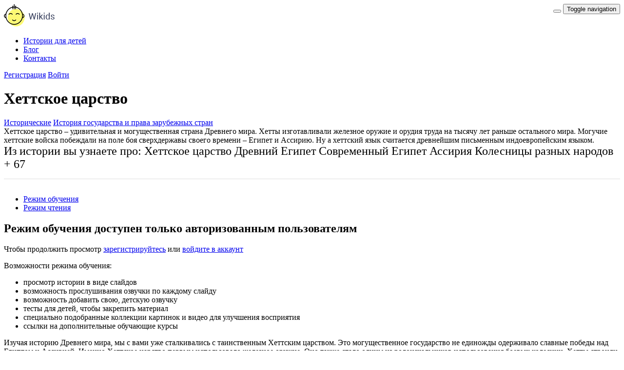

--- FILE ---
content_type: text/html; charset=UTF-8
request_url: https://wikids.ru/story/khettskoe-tsarstvo
body_size: 33717
content:
<!DOCTYPE html>
<html lang="ru">
<head>
    <meta charset="UTF-8">
    <meta http-equiv="X-UA-Compatible" content="IE=edge">
    <meta name="viewport" content="width=device-width, initial-scale=1">
    <meta name="csrf-param" content="_csrf-wikids">
<meta name="csrf-token" content="cohtBcLwhizII_nVfwDE8HL3aiMEPK1ZKVHyXmetu-oT-gB3-7nIZY9Qnuw2QpGzA6U-ZXx_5XRqJoVnLuvz2g==">
    <link rel="apple-touch-icon" sizes="180x180" href="/apple-touch-icon.png">
    <link rel="icon" type="image/png" sizes="32x32" href="/favicon-32x32.png">
    <link rel="icon" type="image/png" sizes="16x16" href="/favicon-16x16.png">
    <link rel="manifest" href="/site.webmanifest">
    <link rel="mask-icon" href="/safari-pinned-tab.svg" color="#5bbad5">
    <meta name="msapplication-TileColor" content="#da532c">
    <meta name="theme-color" content="#ffffff">
    <title>Хеттское царство | Wikids</title>
    <meta name="description" content="Хеттское царство – удивительная и могущественная страна Древнего мира. Хетты изготавливали железное оружие и орудия труда на тысячу лет раньше остального мира. Могучие хеттские войска побеждали на поле боя сверхдержавы своего времени – Египет и Ассирию. Ну а хеттский язык считается древнейшим письменным индоевропейским языком.">
<meta name="keywords" content="Хеттское царство, Хеттское царство сказка на ночь">
<link href="https://wikids.ru/story/khettskoe-tsarstvo" rel="canonical">
<link href="/assets/240388de/css/bootstrap.css?v=1698742403" rel="stylesheet">
<link href="/build/quiz.css?v=1720516434" rel="stylesheet">
<link href="/css/style.css?v=1666349443" rel="stylesheet">
<link href="/assets/553965b5/toastr.min.css?v=1698742403" rel="stylesheet">
<style>.story-categories a {
    text-decoration: underline;
}</style>    <!-- Yandex.Metrika counter -->
<script type="text/javascript" >
   (function(m,e,t,r,i,k,a){m[i]=m[i]||function(){(m[i].a=m[i].a||[]).push(arguments)};
   m[i].l=1*new Date();k=e.createElement(t),a=e.getElementsByTagName(t)[0],k.async=1,k.src=r,a.parentNode.insertBefore(k,a)})
   (window, document, "script", "https://mc.yandex.ru/metrika/tag.js", "ym");

   ym(53566996, "init", {
        clickmap:true,
        trackLinks:true,
        accurateTrackBounce:true,
        webvisor:true
   });
</script>
<noscript><div><img src="https://mc.yandex.ru/watch/53566996" style="position:absolute; left:-9999px;" alt="" /></div></noscript>
<!-- /Yandex.Metrika counter -->
    <script>
        var WikidsConfig = {
            'user': {
                'isGuest': true,
                'isModerator': false            }
        };
    </script>
</head>
<body>
    <header class="site-header-main site-header-mini story-view-header">
        <nav class="site-nav  story-view">
            <div class="container">
                <div class="row">
                    <div class="col-xs-12 col-sm-12 col-md-12 col-lg-3">
                    <a href="/"><img class="site-logo" src="/img/wikids-mini.png" alt="wikids" title="wikids"></a>                        <div style="position: relative; float: right">
                            <button type="button" class="navbar-toggle navbar-user" data-toggle="collapse" data-target=".user-menu-wrapper"></button>
                            <button type="button" class="navbar-toggle navbar-main-menu" data-toggle="collapse" data-target=".menu-wrapper">
                                <span class="sr-only">Toggle navigation</span>
                                <span class="icon-bar"></span>
                                <span class="icon-bar"></span>
                                <span class="icon-bar"></span>
                            </button>
                        </div>
                    </div>
                    <div class="col-xs-12 col-sm-12 col-md-12 col-lg-6">
                        <div class="menu-wrapper">
                            <ul class="site-menu site-main-menu horizontal-nav collapse"><li class="active"><a href="/stories">Истории для детей</a></li>
<li><a href="/blog">Блог</a></li>
<li><a href="#" data-toggle="modal" data-target="#wikids-feedback-modal">Контакты</a></li></ul>                        </div>
                    </div>
                    <div class="col-xs-12 col-sm-12 col-md-12 col-lg-3">
                        <div class="user-menu-wrapper">
                                                    <div class="user-menu-inner">
                                <a href="/signup" onclick="ym(53566996, &#039;reachGoal&#039;, &#039;show_registration_form&#039;); return true;">Регистрация</a>                                <span class="delimiter"></span>
                                <a class="login-item" href="/login">Войти</a>                            </div>
                                                </div>
                    </div>
                </div>
            </div>
        </nav>
      </header>
  <div class="container story-head-container">
	<main class="site-story-main">
        <div style="margin-bottom: 2rem; padding-bottom: 1rem; border-bottom: 1px #ddd solid">
    <h1>Хеттское царство</h1>
    <div class="story-description">
        <div class="story-categories">
                            <a href="/stories/category/istoricheskie">Исторические</a>                            <a href="/stories/category/istoriya-gosudarstva-i-prava-zarubejnyh-stran">История государства и права зарубежных стран</a>                    </div>
                    <div class="story-text">Хеттское царство – удивительная и могущественная страна Древнего мира. Хетты изготавливали железное оружие и орудия труда на тысячу лет раньше остального мира. Могучие хеттские войска побеждали на поле боя сверхдержавы своего времени – Египет и Ассирию. Ну а хеттский язык считается древнейшим письменным индоевропейским языком.</div>
                                    <div class="story-facts" style="font-size: 1.5rem">
                Из истории вы узнаете про:
                                                    <span class="label label-success" style="display: inline-block">Хеттское царство</span>
                                                        <span class="label label-success" style="display: inline-block">Древний Египет</span>
                                                        <span class="label label-success" style="display: inline-block">Современный Египет</span>
                                                        <span class="label label-success" style="display: inline-block">Ассирия</span>
                                                        <span class="label label-success" style="display: inline-block">Колесницы разных народов</span>
                                                        <span class="label label-success" style="display: none">Ближний Восток</span>
                                                        <span class="label label-success" style="display: none">Железо</span>
                                                        <span class="label label-success" style="display: none">Балканский полуостров (Балканы)</span>
                                                        <span class="label label-success" style="display: none">Малая Азия</span>
                                                        <span class="label label-success" style="display: none">Турция</span>
                                                        <span class="label label-success" style="display: none">Месопотамия</span>
                                                        <span class="label label-success" style="display: none">Клинопись</span>
                                                        <span class="label label-success" style="display: none">Золото</span>
                                                        <span class="label label-success" style="display: none">Хаттуса</span>
                                                        <span class="label label-success" style="display: none">Средиземное море</span>
                                                        <span class="label label-success" style="display: none">Чёрное море</span>
                                                        <span class="label label-success" style="display: none">Юлий Цезарь</span>
                                                        <span class="label label-success" style="display: none">Сирия (современная)</span>
                                                        <span class="label label-success" style="display: none">Митанни</span>
                                                        <span class="label label-success" style="display: none">Россия</span>
                                                        <span class="label label-success" style="display: none">Башкирия (Республика Башкортостан)</span>
                                                        <span class="label label-success" style="display: none">Алеппо</span>
                                                        <span class="label label-success" style="display: none">Вавилон</span>
                                                        <span class="label label-success" style="display: none">Домашние овцы</span>
                                                        <span class="label label-success" style="display: none">Семейство Полорогие</span>
                                                        <span class="label label-success" style="display: none">Иран</span>
                                                        <span class="label label-success" style="display: none">Ашшур (город)</span>
                                                        <span class="label label-success" style="display: none">Ханаан</span>
                                                        <span class="label label-success" style="display: none">Ассирийское войско</span>
                                                        <span class="label label-success" style="display: none">Река Хабур</span>
                                                        <span class="label label-success" style="display: none">Ливан</span>
                                                        <span class="label label-success" style="display: none">Древнеегипетские воины</span>
                                                        <span class="label label-success" style="display: none">Река Эль-Аси (в древности Оронт)</span>
                                                        <span class="label label-success" style="display: none">Фараон</span>
                                                        <span class="label label-success" style="display: none">Кедр ливанский (в Турции растёт его разновидность)</span>
                                                        <span class="label label-success" style="display: none">Семейство Сосновые</span>
                                                        <span class="label label-success" style="display: none">Мрамор</span>
                                                        <span class="label label-success" style="display: none">Медь</span>
                                                        <span class="label label-success" style="display: none">Свинец</span>
                                                        <span class="label label-success" style="display: none">Драгоценные камни</span>
                                                        <span class="label label-success" style="display: none">Бронзовые копья (наконечники)</span>
                                                        <span class="label label-success" style="display: none">Финикия</span>
                                                        <span class="label label-success" style="display: none">Лев</span>
                                                        <span class="label label-success" style="display: none">Семейство Кошачьи</span>
                                                        <span class="label label-success" style="display: none">Азия</span>
                                                        <span class="label label-success" style="display: none">Древняя Греция</span>
                                                        <span class="label label-success" style="display: none">Микены</span>
                                                        <span class="label label-success" style="display: none">Греция (современная)</span>
                                                        <span class="label label-success" style="display: none">Бог Гор</span>
                                                        <span class="label label-success" style="display: none">Серебро</span>
                                                        <span class="label label-success" style="display: none">Рабы</span>
                                                        <span class="label label-success" style="display: none">Бронза</span>
                                                        <span class="label label-success" style="display: none">Анкара</span>
                                                        <span class="label label-success" style="display: none">Хеттские воины</span>
                                                        <span class="label label-success" style="display: none">Домашний осёл, или ишак</span>
                                                        <span class="label label-success" style="display: none">Кобыла (самка лошади)</span>
                                                        <span class="label label-success" style="display: none">Мул (помесь осла и кобылы)</span>
                                                        <span class="label label-success" style="display: none">Семейство Лошадиные</span>
                                                        <span class="label label-success" style="display: none">Элам</span>
                                                        <span class="label label-success" style="display: none">Каркемиш</span>
                                                        <span class="label label-success" style="display: none">Беркут (орёл)</span>
                                                        <span class="label label-success" style="display: none">Семейство Ястребиные</span>
                                                        <span class="label label-success" style="display: none">Византийская империя</span>
                                                        <span class="label label-success" style="display: none">Бог Адад</span>
                                                        <span class="label label-success" style="display: none">Звезда Солнце</span>
                                                        <span class="label label-success" style="display: none">Шумер</span>
                                                        <span class="label label-success" style="display: none">Фаланга у разных народов и веков</span>
                                                        <span class="label label-success" style="display: none">Европа</span>
                                                        <span class="label label-success" style="display: none">Средневековая Европа</span>
                                                        <span class="label label-success" style="display: none">Кирпич-сырец (необожжённый кирпич)</span>
                                                        <span class="label label-success" style="display: none">Урарту</span>
                                                        <span class="label label-success" style="display: none">Фригийское царство, Фригия</span>
                                                                        <span class="label label-default more-facts" data-toggle="tooltip" title="Показать остальные факты" style="cursor: pointer">+ 67</span>
                            </div>
            </div>
</div>
                <div class="tabbable-panel">
            <div class="tabbable-line">
            <ul id="story-views-tab" class="nav nav-tabs"><li><a class="tab-slides" href="#tab-slides" data-toggle="tab">Режим обучения</a></li>
<li class="active"><a href="#tab-book" data-toggle="tab">Режим чтения</a></li></ul>
<div class="tab-content"><div id="tab-slides" class="tab-pane"><div id="story_wrapper">
        <noindex>
        <div class="alert alert-info story-wrapper-guest">
            <h2>Режим обучения доступен только авторизованным пользователям</h2>
            <p>Чтобы продолжить просмотр <a href="/signup">зарегистрируйтесь</a> или <a href="/login">войдите в аккаунт</a></p>
        </div>
        <div class="jumbotron wikids-jumbotron">
            <p class="text-center">Возможности режима обучения:</p>
            <div class="row">
                <div class="col-md-6 col-md-offset-3">
                    <ul>
                        <li>просмотр истории в виде слайдов</li>
                        <li>возможность прослушивания озвучки по каждому слайду</li>
                        <li>возможность добавить свою, детскую озвучку</li>
                        <li>тесты для детей, чтобы закрепить материал</li>
                        <li>специально подобранные коллекции картинок и видео для улучшения восприятия</li>
                        <li>ссылки на дополнительные обучающие курсы</li>
                    </ul>
                </div>
            </div>
        </div>
    </noindex>
    </div>
</div>
<div id="tab-book" class="tab-pane active"><div class="slides-readonly">
                <section>
    <div class="row"><div class="col-lg-10 col-lg-offset-1"><p>Изучая историю Древнего мира, мы с вами уже сталкивались с таинственным Хеттским царством. Это могущественное государство не единожды одерживало славные победы над Египтом и Ассирией. Именно Хеттское царство первым использовало железное оружие. Оно также стало одним из родоначальников использования боевых колесниц. Хетты строили большие города, обнесённые высокими каменными стенами. Их купцы торговали по всему Ближнему Востоку.Давайте же познакомимся с удивительным Хеттским царством поближе.</p></div></div>
<div class="row guest-story-links"><div class="col-lg-10 col-lg-offset-1 text-center"><h3>Полезные ссылки</h3>
<ul class="list-inline"><li><a href="https://yandex.ru/collections/user/epp8ga1q47829b87y3ygfcfyrc/khettskoe-tsarstvo/?share=NjFmYzBlYTc1M2JkM2JlYTY0YzlhNGUxXzVmMzQxOTM2Y2UwODUxMzU1MWQ4ZGJiOA%3D%3D" rel="nofollow" target="_blank">Хеттское царство</a></li><li><a href="https://yandex.ru/collections/user/02mt2tv16v8gq38r37uhgp3fxg/drevnii-egipet/?share=NWQyYzlhYThhZjIwNjQ2MGY0NjYzZDhhXzVkMTliOTkyOTZkMDNmOGJjYTYwZjJjOQ%3D%3D" rel="nofollow" target="_blank">Древний Египет</a></li><li><a href="https://yandex.ru/collections/user/02mt2tv16v8gq38r37uhgp3fxg/egipet/?share=NWQyZGQ1NTA5NmQwM2YyM2U3NjNlYmU5XzVkMTliOTkyOTZkMDNmOGJjYTYwZjJjOQ%3D%3D" rel="nofollow" target="_blank">Современный Египет</a></li><li><a href="https://yandex.ru/collections/user/epp8ga1q47829b87y3ygfcfyrc/assiriia/?share=NjE1NTU3NTQwODBlZmRhMDYxMjk0MDY4XzVmMzQxOTM2Y2UwODUxMzU1MWQ4ZGJiOA%3D%3D" rel="nofollow" target="_blank">Ассирия</a></li><li><a href="https://yandex.ru/collections/user/02mt2tv16v8gq38r37uhgp3fxg/kolesnitsa/?share=NWQxYzg2YjRmMDViZjJmYzY2YmJkYjgzXzVkMTliOTkyOTZkMDNmOGJjYTYwZjJjOQ%3D%3D" rel="nofollow" target="_blank">Колесницы разных народов</a></li><li><a href="https://yandex.ru/collections/user/0qnq0ztnf97eqqt3n74up9rzmc/blizhnii-vostok/?share=NWVlY2RkNGI0MzZiNTY3OTQ5MTlhOThhXzVlNzIwYWI5ZmY5ZDQzYTFmNzhkZmMyYg%3D%3D" rel="nofollow" target="_blank">Ближний Восток</a></li><li><a href="https://yandex.ru/collections/user/0qnq0ztnf97eqqt3n74up9rzmc/zhelezo/?share=NWVjZjRhNDcxZTk3NDU0MDFiZDZjN2Y2XzVlNzIwYWI5ZmY5ZDQzYTFmNzhkZmMyYg%3D%3D" rel="nofollow" target="_blank">Железо</a></li></ul></div></div></section>
<hr>
<section>
    <div class="row"><div class="col-lg-10 col-lg-offset-1"><p>Происхождение хеттов. ХаттыХетты – индоевропейский народ. Они осели на Балканах в 4-м тысячелетии до нашей эры. Правда в то время они ещё не называли себя хеттами. В конце 3-го тысячелетия до нашей эры новая волна индоевропейской колонизации вытеснила будущих хеттов в Малую Азию. Это большой полуостров, на территории которого находится современная Турция. Там жил древний неиндоевропейский народ хаттов.– Именно у этого народа мы и позаимствовали название, – признались нам хетты.В стране Хатти на протяжении веков существовали развитые города-государства. Самым могущественным из них считался Пурусханда. Он был упомянут в месопотамских (аккадских) источниках ещё в 24-м веке до нашей эры. Ассирийские купцы держали в стране Хатти торговые колонии. Хатты имели высокоразвитую религию, использовали месопотамскую клинопись. Однако среди них не было единства. Их города-государства постоянно враждовали между собой.</p></div></div>
<div class="row guest-story-links"><div class="col-lg-10 col-lg-offset-1 text-center"><h3>Полезные ссылки</h3>
<ul class="list-inline"><li><a href="https://yandex.ru/collections/user/epp8ga1q47829b87y3ygfcfyrc/balkanskii-poluostrov-balkany/?share=NjA0YjlmMzMwNjc3YTA4YjcxZjE4MzVkXzVmMzQxOTM2Y2UwODUxMzU1MWQ4ZGJiOA%3D%3D" rel="nofollow" target="_blank">Балканский полуостров (Балканы)</a></li><li><a href="https://yandex.ru/collections/user/epp8ga1q47829b87y3ygfcfyrc/malaia-aziia-ili-anatoliia/?share=NjE1NTg3M2JlNmFjYjFmOTYxZTFkNDgzXzVmMzQxOTM2Y2UwODUxMzU1MWQ4ZGJiOA%3D%3D" rel="nofollow" target="_blank">Малая Азия</a></li><li><a href="https://yandex.ru/collections/user/epp8ga1q47829b87y3ygfcfyrc/turtsiia/?share=NjAxMjcyZjg4ODkwZjc0OTg3ODU0Mzc5XzVmMzQxOTM2Y2UwODUxMzU1MWQ4ZGJiOA%3D%3D" rel="nofollow" target="_blank">Турция</a></li><li><a href="https://yandex.ru/collections/user/f87gdmgfg9rz9df3ec9mfdabe4/mesopotamiia-dvureche-mezhdureche/?share=NjE5NjEzOWJmOWNkZDJkNzJmZTg2Njc3XzVkOTIyMjBlYWYyMDY0NzM0MGZkNTZmMQ%3D%3D" rel="nofollow" target="_blank">Месопотамия</a></li><li><a href="https://yandex.ru/collections/user/epp8ga1q47829b87y3ygfcfyrc/klinopis/?share=NjFmY2MwNjJlYTJhODMwOGJmZDhkYWJiXzVmMzQxOTM2Y2UwODUxMzU1MWQ4ZGJiOA%3D%3D" rel="nofollow" target="_blank">Клинопись</a></li></ul></div></div></section>
<hr>
<section>
    
<div class="row"><div class="col-lg-10 col-lg-offset-1"><div><h3>Происхождение хеттов</h3>
<p>Вопросы для закрепления материала</p>
<div class="alert noselect text-center"><div class="new-questions" data-toggle="mobile-testing" data-test-id="2014" data-guest-mode="1"></div></div></div></div></div></section>
<hr>
<section>
    <div class="row"><div class="col-lg-10 col-lg-offset-1"><p>Царь Анитта. Основание Хеттского государстваИтак, столкнувшись с древним местным населением Малой Азии, хетты начали стремительно развиваться. На рубеже 3–2-го тысячелетий до нашей эры у них распадается родоплеменной строй. Пройдёт совсем немного времени по историческим меркам, и хетты поднимутся на тот же уровень цивилизации, на котором находились хатты.В конце 19-го – начале 18-го века до нашей эры Питхана, царь хеттского города Куссара, завоевал соседний город Несу (Каниш). Именно от имени этого города происходит самоназвание хеттов – неситы. Примерно в 1790-м году до нашей эры правителем Куссара стал сын Питханы Анитта. Известно, что наследного принца называли "начальником лестницы". Именно Анитту многие историки считают первооснователем Хеттского царства. Да и последующие хеттские цари так считали. Он подчинял своей власти один за другим хаттские города-государства: Улама, Харкиуна, Цальпува и другие. Власть завоевателя признал и древний Пурусханда. Оттуда Анитта вывез железный трон и скипетр. В те времена железный трон был дороже золотого, ведь железо умели изготавливать только в стране Хатти, и нигде больше. Город Хатту́са оказал куссарскому царю особенно упорное сопротивление. За это Анитта сжёг город до тла и запретил на веки вечные его восстанавливать.– Тот, кто после меня станет царём, и восстановит Хаттусу,                              пусть бог грозы и бури покарает его! – провозгласил Анитта.</p></div></div>
<div class="row guest-story-links"><div class="col-lg-10 col-lg-offset-1 text-center"><h3>Полезные ссылки</h3>
<ul class="list-inline"><li><a href="https://yandex.ru/collections/user/02mt2tv16v8gq38r37uhgp3fxg/zoloto-3/?share=NWQ0YWVmNWQ2YTI1N2MyODA4ZmFiMjc3XzVkMTliOTkyOTZkMDNmOGJjYTYwZjJjOQ%3D%3D" rel="nofollow" target="_blank">Золото</a></li><li><a href="https://yandex.ru/collections/user/epp8ga1q47829b87y3ygfcfyrc/khattusa/?share=NjFmY2MyMThlYTUwZTJhZDZjMDk0Mjk1XzVmMzQxOTM2Y2UwODUxMzU1MWQ4ZGJiOA%3D%3D" rel="nofollow" target="_blank">Хаттуса</a></li></ul></div></div></section>
<hr>
<section>
    <div class="row"><div class="col-lg-6"><img class="lazy" alt="" data-src="https://wikids.ru/image/view?id=EJaQFFucLX21yOvDrtx7kjaLxVeKeh7c" style="max-width: 100%; margin: 20px auto"></div>
<div class="col-lg-6"><p>По иронии судьбы, преемники Анитты сделают Хаттусу столицей своей державы. Сам же царь перенёс свою резиденцию из Куссара в Несу. Возможно, перенос столицы в Несу состоялся ещё при Питхане.– В моём войске 40 боевых колесниц и 1400 пехотинцев! – с гордостью поведал Анитта.Это было огромное войско для своего времени. Благодаря грозной военной силе Анитта создал самое могущественное государство в Малой Азии. Царь умер в 1750-м году и его держава вскоре распалась.Датой образования Хеттского государства условно считают 1800-й год до нашей эры. А уничтожено оно было в 1200-м году до нашей эры.</p><p>Бронзовый кинжал царя Анитты, имеющий надпись «[собственность] дворца Анитты, царя». Период ассирийских торговых колоний; XVIII век до н. э.; Музей анатолийских цивилизаций, Анкара, Турция.</p></div></div>
<div class="row guest-story-links"><div class="col-lg-10 col-lg-offset-1 text-center"><h3>Полезные ссылки</h3>
<ul class="list-inline"><li><a href="https://yandex.ru/collections/user/epp8ga1q47829b87y3ygfcfyrc/bronza/?share=NWY3NWI4NGVhZmIxMDk0NjlmYjEyOTRhXzVmMzQxOTM2Y2UwODUxMzU1MWQ4ZGJiOA%3D%3D" rel="nofollow" target="_blank">Бронза</a></li><li><a href="https://yandex.ru/collections/user/epp8ga1q47829b87y3ygfcfyrc/ankara-stolitsa-turtsii/?share=NjFmY2M3NWFhOTcyNmM0NzA5M2UyNDQ3XzVmMzQxOTM2Y2UwODUxMzU1MWQ4ZGJiOA%3D%3D" rel="nofollow" target="_blank">Анкара</a></li><li><a href="https://yandex.ru/collections/user/epp8ga1q47829b87y3ygfcfyrc/khettskie-voiny/?share=NjFmY2NhNTA2NmQyODk3MDM5MDQzYzk1XzVmMzQxOTM2Y2UwODUxMzU1MWQ4ZGJiOA%3D%3D" rel="nofollow" target="_blank">Хеттские воины</a></li></ul></div></div></section>
<hr>
<section>
    
<div class="row"><div class="col-lg-10 col-lg-offset-1"><div><h3>Царь Анитта. Образование Хеттского государства</h3>
<p>Вопросы для закрепления материала</p>
<div class="alert noselect text-center"><div class="new-questions" data-toggle="mobile-testing" data-test-id="2015" data-guest-mode="1"></div></div></div></div></div></section>
<hr>
<section>
    <div class="row"><div class="col-lg-10 col-lg-offset-1"><p>Лабарна 1-й и Хаттусили 1-й. Экспансия хеттов. Столкновение с Мита́нниПосле смерти Анитты началась длительная междоусобица. Около 1680-го года до нашей эры царём Куссара стал Лабарна 1-й. Эту дату считают началом Древнехеттского периода. А события 1800-1680 годов до нашей эры называют ранней историей Хеттского царства. Лабарна 1-й сумел подчинить своей воле страну Хатти. Он был очень успешным полководцем.– Я расширил границы Хеттского царства от Средиземного моря на юге до Чёрного моря на севере. Поэтому люди говорят, что я правлю "от моря до моря", – похвалился царь.Именно от имени Лабарны происходит царский титул хеттов – <em>табарна</em>. Точно также, как титул цезарь (кесарь, кайзер, царь) происходит от имени римского владыки Юлия Цезаря. В 1650-м году до нашей эры на трон Куссара взошёл Лабарна 2-й. Скорее всего, он был братом Лабарны 1-го. Новый царь продолжил завоевательные походы. Он покорил Киликию и часть Северной Сирии. Он также совершал походы на Арцаву – страну на западе и юго-западе Малой Азии. Пока хеттский царь воевал на западе, в его страну с востока вторглись воинственные хурриты. Примерно в 1650-м году до нашей эры они создали в Северной Месопотамии могущественное государство Мита́нни. Оно на протяжении веков было соперником хеттов за власть в регионе. А гордые ассирийцы ему напрямую подчинялись долгое время. Прямые потомки митаннийцев в наши дни живут в России – это башкиры из племени муйтен, которое также называют усерга́н.</p><p>Итак, хурриты зашли далеко вглубь Хеттской державы, атаковали даже столичный Куссар. Возможно, именно поэтому Лабарна 2-й перенёс столицу в Хаттусу. Чтобы подчеркнуть важность этих перемен, он сменил имя на Хаттусили 1-й. Царь отразил нападение хурритов и подавил мятежи в восточных областях. После этого он вернулся к завоевательным походам в Сирии. Там он столкнулся с могущественным царством Ямхад, чья столица располагалась в городе Ха́леб (*современный Але́ппо, Сирия). Хаттусили одержал несколько крупных побед нах Ямхадом. Он покорил приморские города этого северно-сирийского царства, отрезав его от Средиземного моря. Но окончательной победы над Ямхадом Хаттусили 1-й одержать не сумел, и заключил с его правителем мир.</p></div></div>
<div class="row guest-story-links"><div class="col-lg-10 col-lg-offset-1 text-center"><h3>Полезные ссылки</h3>
<ul class="list-inline"><li><a href="https://yandex.ru/collections/user/02mt2tv16v8gq38r37uhgp3fxg/sredizemnoe-more/?share=NWQyY2E5ODAwMWNkZTRhOGQwNjljYmE2XzVkMTliOTkyOTZkMDNmOGJjYTYwZjJjOQ%3D%3D" rel="nofollow" target="_blank">Средиземное море</a></li><li><a href="https://yandex.ru/collections/user/f87gdmgfg9rz9df3ec9mfdabe4/chiornoe-more/?share=NWRlNzYzZDc2YTI1N2M1OTM2MWIxOTM4XzVkOTIyMjBlYWYyMDY0NzM0MGZkNTZmMQ%3D%3D" rel="nofollow" target="_blank">Чёрное море</a></li><li><a href="https://yandex.ru/collections/user/epp8ga1q47829b87y3ygfcfyrc/iulii-tsezar/?share=NjFmMDBjMDM3YjRjOTA3MzE4MmU1ZTkxXzVmMzQxOTM2Y2UwODUxMzU1MWQ4ZGJiOA%3D%3D" rel="nofollow" target="_blank">Юлий Цезарь</a></li><li><a href="https://yandex.ru/collections/user/02mt2tv16v8gq38r37uhgp3fxg/siriia/?share=NWQyZWM2OThhZGE1OTZmNmJlYmFkNTUxXzVkMTliOTkyOTZkMDNmOGJjYTYwZjJjOQ%3D%3D" rel="nofollow" target="_blank">Сирия (современная)</a></li><li><a href="https://yandex.ru/collections/user/epp8ga1q47829b87y3ygfcfyrc/mitanni/?share=NjFmY2NlMzIzYjM4NDUyMDg3OWJkYmZlXzVmMzQxOTM2Y2UwODUxMzU1MWQ4ZGJiOA%3D%3D" rel="nofollow" target="_blank">Митанни</a></li><li><a href="https://yandex.ru/collections/user/f87gdmgfg9rz9df3ec9mfdabe4/rossiia/?share=NWRiODc2N2E4NzRlOTc4ZjhlNDRjZjI1XzVkOTIyMjBlYWYyMDY0NzM0MGZkNTZmMQ%3D%3D" rel="nofollow" target="_blank">Россия</a></li><li><a href="https://yandex.ru/collections/user/02mt2tv16v8gq38r37uhgp3fxg/bashkiriia/?share=NWQ1ZDJhZGI4NzRlOTc5OWVjMmYwOGEzXzVkMTliOTkyOTZkMDNmOGJjYTYwZjJjOQ%3D%3D" rel="nofollow" target="_blank">Башкирия (Республика Башкортостан)</a></li><li><a href="https://yandex.ru/collections/user/epp8ga1q47829b87y3ygfcfyrc/aleppo/?share=NjFmY2Q0ODI0NTRkZTE5MWUyYjg4ZmI2XzVmMzQxOTM2Y2UwODUxMzU1MWQ4ZGJiOA%3D%3D" rel="nofollow" target="_blank">Алеппо</a></li></ul></div></div></section>
<hr>
<section>
    
<div class="row"><div class="col-lg-10 col-lg-offset-1"><div><h3>Начало Древнехеттского периода. Цари Лабарна 1-й и Хаттусили 1-й</h3>
<p>Вопросы для закрепления материала</p>
<div class="alert noselect text-center"><div class="new-questions" data-toggle="mobile-testing" data-test-id="2016" data-guest-mode="1"></div></div></div></div></div></section>
<hr>
<section>
    <div class="row"><div class="col-lg-6"><img class="lazy" alt="" data-src="https://wikids.ru/image/view?id=b8zs8hTHZDWcPbInPOfa2yGmfivW7Yif" style="max-width: 100%; margin: 20px auto"></div>
<div class="col-lg-6"><p>Мурсили 1-й. Взятие ВавилонаПосле смерти Хаттусили 1-го в 1620-м году до нашей эры царём стал его внук Мурсили 1-й. Мурсили считают самым успешным завоевателем Древнехеттского периода. Он разрушил столицу Ямхада Халеб, который не покорился Хаттусили 1-му. Царство Ямхад стало вассалом хеттов и утратило своё влияние. Через несколько десятилетий оно исчезло безвозвратно.В 1595-м году до нашей эры царь Мурсили 1-й собрал огромное войско и пошёл в поход на Вавилон. По всей видимости, союзниками хеттов выступали касситы. Мурсили взял Вавилон и разграбил его. Он не собирался присоединять древний город к своему царству. Вавилон находился слишком далеко от Малой Азии, поэтому хетты не сумели бы контролировать его. Они захватили немыслимые богатства и ушли домой. А <a href="https://wikids.ru/story/drevniy-vavilon#/10">касситы  позже осели в Вавилоне</a> и несколько веков правили им.– Взятие Вавилона считается выдающимся подвигом в хеттской истории. Ни один правитель после Мурсили 1-го больше не сумел сделать это, – поведал нам хеттский летописец.</p><p>Хеттский царь и воины</p><p>Вскоре после возвращения из триумфального похода на Вавилон царь был убит в результате заговора. Это произошло в 1594-м году до нашей эры.</p></div></div>
<div class="row guest-story-links"><div class="col-lg-10 col-lg-offset-1 text-center"><h3>Полезные ссылки</h3>
<ul class="list-inline"><li><a href="https://yandex.ru/collections/user/02mt2tv16v8gq38r37uhgp3fxg/drevnii-vavilon/?share=NWQ2NzY1ODI1MWFhOTAyNjNkMGE2ZjM1XzVkMTliOTkyOTZkMDNmOGJjYTYwZjJjOQ%3D%3D" rel="nofollow" target="_blank">Вавилон</a></li></ul></div></div></section>
<hr>
<section>
    
<div class="row"><div class="col-lg-10 col-lg-offset-1"><div><h3>Мурсили 1-й. Взятие Вавилона</h3>
<p>Вопросы для закрепления материала</p>
<div class="alert noselect text-center"><div class="new-questions" data-toggle="mobile-testing" data-test-id="2017" data-guest-mode="1"></div></div></div></div></div></section>
<hr>
<section>
    <div class="row"><div class="col-lg-10 col-lg-offset-1"><p>Упадок Древнехеттского царства. Царь ТелепинуПри последующих царях Хеттское царство приходило в упадок. Начались нападения хурритов с востока и касков с северо-востока. Каски жили в причерноморских северо-восточных районах Малой Азии. Они захватили множество хеттских городов и навсегда отрезали Хеттское царство от Чёрного моря. С тех пор хетты больше не похвалялись, что правят "от моря до моря".Лишь царю Телепину удалось ненадолго возродить могущество державы. Он пришёл к власти в 1525-м году до нашей эры.Телепину известен в первую очередь благодаря своему "указу о наследовании царской власти". Указ был издан для того, чтобы предотвратить дворцовые перевороты и междоусобицы. Согласно этому закону, царь больше не мог назначать преемника по своему капризу. Был установлен незыблемый порядок престолонаследия.– Наследниками трона отныне будут сыновья царя в порядке старшинства. Если же царевичей нет, то наследником да будет муж старшей дочери, – постановил царь Телепину.В этом законе также были восстановлены функции народного собрания – панку. В панку имели право участвовать хеттские воины. Собрание должно было разбирать конфликты царя с членами династии. Если царь убивал кого-то из родственников, собрание судило его и могло даже казнить. Панку также утверждал наследников на троне. Этот порядок действовал до самого уничтожения Хеттского царства "народами моря".</p></div></div></section>
<hr>
<section>
    <div class="row"><div class="col-lg-6"><img class="lazy" alt="" data-src="https://wikids.ru/image/view?id=GoNTkn2BtpXOvuDXy5D5G_NaS33iotTI" style="max-width: 100%; margin: 20px auto"></div>
<div class="col-lg-6"><p>Телепину также отменил человеческие жертвоприношения, заменив людей овцами.А ещё царь записал краткую историю Хеттской державы начиная с Лабарны 1-го. Это бесценный источник исторической информации.Некоторые исследователи даже называют законы Телепину первой в мире конституцией.Телепину пытался вернуть Северную Сирию, утраченную его предшественниками. Но усиление Митанни не дало ему осуществить эти планы.Царь Телепину умер около 1500-го года до нашей эры. С его смертью закончился Древнехеттский период. Датировка этого периода – 1680-1500 годы до нашей эры.</p><p>Царская печать Телепину</p></div></div>
<div class="row guest-story-links"><div class="col-lg-10 col-lg-offset-1 text-center"><h3>Полезные ссылки</h3>
<ul class="list-inline"><li><a href="https://yandex.ru/collections/user/02mt2tv16v8gq38r37uhgp3fxg/domashnie-ovtsy/?share=NWQ2ZThjOGI5NmQwM2Y4NTk1YWRjYmQyXzVkMTliOTkyOTZkMDNmOGJjYTYwZjJjOQ%3D%3D" rel="nofollow" target="_blank">Домашние овцы</a></li><li><a href="https://yandex.ru/collections/user/02mt2tv16v8gq38r37uhgp3fxg/semeistvo-polorogie/" rel="nofollow" target="_blank">Семейство Полорогие</a></li></ul></div></div></section>
<hr>
<section>
    
<div class="row"><div class="col-lg-10 col-lg-offset-1"><div><h3>Упадок Древнехеттского царства. Атаки касков и хурритов. Царь Телепину</h3>
<p>Вопросы для закрепления материала</p>
<div class="alert noselect text-center"><div class="new-questions" data-toggle="mobile-testing" data-test-id="2038" data-guest-mode="1"></div></div></div></div></div></section>
<hr>
<section>
    <div class="row"><div class="col-lg-6"><img class="lazy" alt="" data-src="https://wikids.ru/image/view?id=nLIbxXeWors9tJLc-HUwYLicnl_70hpM" style="max-width: 100%; margin: 20px auto"></div>
<div class="col-lg-6"><p>Следующий исторический период – Среднехеттское царство. Оно существовало приблизительно в 1500-1400 годах до нашей эры. Об этом периоде нам известно чрезвычайно мало. Всё, что мы знаем – имена некоторых царей, да и то у историков нет полной уверенности на этот счёт. Некоторые учёные вообще не выделяют Среднехеттское царство в отдельный период.В самом начале Среднехеттского периода правил некто Аллувамна. После него – Хантили 2-й, Цитанта 2-й и Хуцция 2-й. Страна пребывала в упадке. Многие земли были утрачены. Внутренние неурядицы сопровождались кровопролитными войнами с соседями. Главным врагом хеттов был Митанни. В 15-м веке до нашей эры эта держава достигла наивысшего могущества.– Власть митаннийцев простирается от Средиземного моря на западе до Иранского нагорья на востоке. Даже древний Ашшур подчиняется Митаннийской державе! – рассказал нам вельможа-митанниец.Тем временем в Хеттском царстве пришла к власти новая династия. Ей было суждено создать могучую империю и вознести державу хеттов к вершинам могущества.</p><p>Древний Восток около 1450-го года до н. э. Серым цветом выделено Хеттское царство. Красным – Митанни</p></div></div>
<div class="row guest-story-links"><div class="col-lg-10 col-lg-offset-1 text-center"><h3>Полезные ссылки</h3>
<ul class="list-inline"><li><a href="https://yandex.ru/collections/user/epp8ga1q47829b87y3ygfcfyrc/iran/?share=NWY1YjY2Mzc1ZjgzMzc5Y2NiOGFjNjk1XzVmMzQxOTM2Y2UwODUxMzU1MWQ4ZGJiOA%3D%3D" rel="nofollow" target="_blank">Иран</a></li><li><a href="https://yandex.ru/collections/user/f87gdmgfg9rz9df3ec9mfdabe4/ashshur/?share=NjFiYWZiZThkOWQ3OThhMWNlMzFhODMzXzVkOTIyMjBlYWYyMDY0NzM0MGZkNTZmMQ%3D%3D" rel="nofollow" target="_blank">Ашшур (город)</a></li></ul></div></div></section>
<hr>
<section>
    
<div class="row"><div class="col-lg-10 col-lg-offset-1"><div><h3>Среднехеттское царство</h3>
<p>Вопросы для закрепления материала</p>
<div class="alert noselect text-center"><div class="new-questions" data-toggle="mobile-testing" data-test-id="2039" data-guest-mode="1"></div></div></div></div></div></section>
<hr>
<section>
    <div class="row"><div class="col-lg-6"><img class="lazy" alt="" data-src="https://wikids.ru/image/view?id=kpo2Mq9yrBNBl_ukGBnR3MTk_M4GB96J" style="max-width: 100%; margin: 20px auto"></div>
<div class="col-lg-6"><p>Основателем новохеттской династии считается Тудхалия 2-й, которого также называют Тудхалией 1-м. Он правил в конце 15-го – начале 14-го века до нашей эры. Тудхалия был успешным полководцем.– Я вернул под власть хеттов Арцаву, Ликию и другие царства на юго-западе Малой Азии. Я отобрал у египтян Северную Сирию. Я нанёс каскам серию чувствительных поражений, – поведал нам царь.Некоторые учёные именно с именем Тудхалии связывают начало Новохеттского царства. Примерная датировка этого периода – 1400-1200  годы до нашей эры.Другие учёные считает родоначальником Новохеттского царства Суппилулиуму       1-го. При нём могущество державы  хеттов полностью возродилось. Он правил в 1380-1335 годах.Суппилулиума 1-й завоевал всю Сирию вплоть до Ханаана, вытеснив египтян с этой территории. Он провёл 4 больших войны против митаннийцев. Митанни и Египет в то время часто выступали в союзе против хеттов.</p><p>Древний Восток во время ослабления Митанни. Региональные державы (в границах влияния).14-й век до н. э.</p></div></div>
<div class="row guest-story-links"><div class="col-lg-10 col-lg-offset-1 text-center"><h3>Полезные ссылки</h3>
<ul class="list-inline"><li><a href="https://yandex.ru/collections/user/epp8ga1q47829b87y3ygfcfyrc/khanaan/?share=NjFkZTcxZWE4Zjc0YTk3ZTAzNDczOTc5XzVmMzQxOTM2Y2UwODUxMzU1MWQ4ZGJiOA%3D%3D" rel="nofollow" target="_blank">Ханаан</a></li></ul></div></div></section>
<hr>
<section>
    
<div class="row"><div class="col-lg-10 col-lg-offset-1"><div><h3>Новохеттское царство. Тудхалия. Суппилулиума 1-й</h3>
<p>Вопросы для закрепления материала</p>
<div class="alert noselect text-center"><div class="new-questions" data-toggle="mobile-testing" data-test-id="2040" data-guest-mode="1"></div></div></div></div></div></section>
<hr>
<section>
    <div class="row"><div class="col-lg-6"><img class="lazy" alt="" data-src="https://wikids.ru/image/view?id=zyRY5CtPzgCO4vpoVkNyNEQ9mEObYhR_" style="max-width: 100%; margin: 20px auto"></div>
<div class="col-lg-6"><p>В это время в Митанни начались внутренние неурядицы. Родственник царя Тушратты Артадама 2-й убил его и захватил трон. Затем его самого сверг его сын Шуттарна 3-й.Наследный принц Митанни, сын Тушратты Шаттиваза бежал в Хеттское царство.– Когда я прибыл к хеттам, у меня была одна колесница, два воина и ни одной перемены одежды, – с грустью рассказал нам митаннийский принц.Суппилулиума 1-й осыпал Шаттивазу милостями, выдал за него свою дочь. Хеттский царь отрядил Шаттивазу и своего сына в поход на Митанни. Кампания завершилась успешно. Хетты захватили митаннийскую столицу город Вашшуканни. Шаттиваза стал царём Митанни, заключив союзный договор с Суппилулиумой 1-м. Царство Митанни было урезано до коренной территории митаннийцев в долине реки Хабур. Больше никогда Митанни не играл определяющей роли в политике региона. Ассирийский царь <a href="https://wikids.ru/story/assiriya#/19" target="_blank">Салманасар 1-й</a> окончательно уничтожил Митанни в 1260-м году до нашей эры. Его западные земли достались хеттам, восточные – ассирийцам.</p><p>Колесница Митанни. 1– Лучник. 2 – Возница</p></div></div>
<div class="row guest-story-links"><div class="col-lg-10 col-lg-offset-1 text-center"><h3>Полезные ссылки</h3>
<ul class="list-inline"><li><a href="https://yandex.ru/collections/user/epp8ga1q47829b87y3ygfcfyrc/assiriiskoe-voisko/?share=NjE5NjU3MzYyMDFkOTE0NWUzOGUzNDkzXzVmMzQxOTM2Y2UwODUxMzU1MWQ4ZGJiOA%3D%3D" rel="nofollow" target="_blank">Ассирийское войско</a></li><li><a href="https://yandex.ru/collections/user/epp8ga1q47829b87y3ygfcfyrc/reka-khabur/?share=NjFmY2RmZjc3Y2NkNmM5MWNlZjI1NWJlXzVmMzQxOTM2Y2UwODUxMzU1MWQ4ZGJiOA%3D%3D" rel="nofollow" target="_blank">Река Хабур</a></li></ul></div></div></section>
<hr>
<section>
    
<div class="row"><div class="col-lg-10 col-lg-offset-1"><div><h3>Суппилулиума 1-й. Падение Митанни</h3>
<p>Вопросы для закрепления материала</p>
<div class="alert noselect text-center"><div class="new-questions" data-toggle="mobile-testing" data-test-id="2041" data-guest-mode="1"></div></div></div></div></div></section>
<hr>
<section>
    <div class="row"><div class="col-lg-6"><img class="lazy" alt="" data-src="https://wikids.ru/image/view?id=OdXAjHHDcGPxpE2c0t4CB_jbBWduTb9O" style="max-width: 100%; margin: 20px auto"></div>
<div class="col-lg-6"><p>Наивысшего могущества Хеттское царство достигло при младшем сыне Суппилулиумы 1-го – Мурсили 2-м. Его правление пришлось примерно на 1321-1295-й годы до нашей эры. Первые 2 года он потратил на подавление мятежей во внутренних областях Хеттского царства. Затем он разгромил Арцаву и её союзников на юго-западе Малой Азии. Мурсили 2-й предпринял 10 походов против касков. Однако он так и не сумел покорить эти племена. Тогда он сменил тактику и построил мощную оборонительную линию на северной границе.Мурсили 2-й также заключил мир с египетским фараоном Хоремхебом. Была определена граница между Хеттским царством и Египтом.<br>
Впрочем, египтяне не собирались уступать хеттам Восточное Средиземноморье. Война возобновилась при последующих правителях. В 1295-м году до нашей эры на трон Хеттского царства взошёл Муваталли 2-й, сын Мурсили 2-го. В Египте примерно в 1290-м году до нашей эры воцарился Рамсес 2-й.В 1284-м (или 1274-м) году до нашей эры фараон Рамсес 2-й собрал огромное войско и направился в Сирию. Хетты и египтяне сошлись в битве при Каде́ше. На тот момент городом владели хетты. Кадеш стоял на реке Оронт на границе между Хеттским царством и Египтом. Сейчас неподалёку от того места проходит граница между Ливаном и Сирией.</p><p>Египет и Хеттское царство накануне битвы при Кадеше</p></div></div>
<div class="row guest-story-links"><div class="col-lg-10 col-lg-offset-1 text-center"><h3>Полезные ссылки</h3>
<ul class="list-inline"><li><a href="https://yandex.ru/collections/user/epp8ga1q47829b87y3ygfcfyrc/livan/?share=NjE1NTY4YzUyNDk2NzhlZDAyMDhiN2MxXzVmMzQxOTM2Y2UwODUxMzU1MWQ4ZGJiOA%3D%3D" rel="nofollow" target="_blank">Ливан</a></li><li><a href="https://yandex.ru/collections/user/02mt2tv16v8gq38r37uhgp3fxg/drevneegipetskii-voin/?share=NWQyZWNiNWFkNDk3YThhNmM5MmUxZTMzXzVkMTliOTkyOTZkMDNmOGJjYTYwZjJjOQ%3D%3D" rel="nofollow" target="_blank">Древнеегипетские воины</a></li><li><a href="https://yandex.ru/collections/user/epp8ga1q47829b87y3ygfcfyrc/reka-el-asi-v-drevnosti-oront/?share=NjFmY2U1MzZlMDYxNDczNGZkZjUwNGJjXzVmMzQxOTM2Y2UwODUxMzU1MWQ4ZGJiOA%3D%3D" rel="nofollow" target="_blank">Река Эль-Аси (в древности Оронт)</a></li><li><a href="https://yandex.ru/collections/user/02mt2tv16v8gq38r37uhgp3fxg/faraon/?share=NWQyYzliZDRkNDk3YTgyZjY0YmIxMmZhXzVkMTliOTkyOTZkMDNmOGJjYTYwZjJjOQ%3D%3D" rel="nofollow" target="_blank">Фараон</a></li></ul></div></div></section>
<hr>
<section>
    
<div class="row"><div class="col-lg-10 col-lg-offset-1"><div><h3>Расцвет Хеттского царства при Мурсили 2-м. Предпосылки битвы при Кадеше</h3>
<p>Вопросы для закрепления материала</p>
<div class="alert noselect text-center"><div class="new-questions" data-toggle="mobile-testing" data-test-id="2042" data-guest-mode="1"></div></div></div></div></div></section>
<hr>
<section>
    <div class="row"><div class="col-lg-6"><img class="lazy" alt="" data-src="https://wikids.ru/image/view?id=3PojIjPD4Q2jqXT2Bg5c9fS1X54E4Lsv" style="max-width: 100%; margin: 20px auto"></div>
<div class="col-lg-6"><p>По меркам Древнего мира битва при Кадеше – это по-настоящему грандиозное сражение. У египтян было около 25000 воинов, у хеттов – примерно столько же. Египтяне располагали 2000 колесниц, хетты – 4000. Это была самая крупная битва колесниц в истории. Местность была неровная, поэтому лёгкие египетские колесницы имели преимущество перед тяжёлыми хеттскими. На руку египтянам играло то, что у них было несколько тысяч копьеносцев, а у хеттов их не было. Зато у хеттов было лучше вооружение. Многие из них имели железные доспехи и оружие. Но в хеттском войске большу́ю долю составляли наёмники и отряды из вассальных царств.Рамсес 2-й лично вёл своих солдат в битву и проявил чудеса воинской доблести.Сражение длилось до самого вечера. Оно стоило обеим сторонам по 5000 пехотинцев и до 700 колесниц.</p></div></div></section>
<hr>
<section>
    <div class="row"><div class="col-lg-10 col-lg-offset-1"><p>Рамсес 2-й и Муваталли 2-й отвели войска.– Храбрые египтяне, мы победили! – заявил после битвы Рамсес 2-й.– Доблестные хетты, победа за нами! – провозгласил после битвы Муваталли 2-й.На самом же деле это была ничья.В 1259-м году до нашей эры был заключён Египетско-хеттский мирный договор. Он также известен под названием "Вечное соглашение". Это древнейший известный документ такого рода. Стороны заключали мир на вечные времена, признавали другу друга союзниками. Они договорились не нападать друг на друга и помогать в случае нападения третьих сил.Египтяне закрепили за собой Финикию и Южную Сирию. Хетты утвердились в Северной Сирии. Дочь правившего на тот момент хеттского царя Хаттусили 3-го вышла замуж за Рамсеса 2-го.</p></div></div>
<div class="row guest-story-links"><div class="col-lg-10 col-lg-offset-1 text-center"><h3>Полезные ссылки</h3>
<ul class="list-inline"><li><a href="https://yandex.ru/collections/user/02mt2tv16v8gq38r37uhgp3fxg/bronzovye-nakonechniki-kopii/?share=NWQyZWRkODVkNDk3YTg4N2JkMDM5NjBkXzVkMTliOTkyOTZkMDNmOGJjYTYwZjJjOQ%3D%3D" rel="nofollow" target="_blank">Бронзовые копья (наконечники)</a></li><li><a href="https://yandex.ru/collections/user/02mt2tv16v8gq38r37uhgp3fxg/finikiia-finikiitsy/?share=NWQ2NzVlNWU1NjhlYjA2YjRjYTdkM2VkXzVkMTliOTkyOTZkMDNmOGJjYTYwZjJjOQ%3D%3D" rel="nofollow" target="_blank">Финикия</a></li></ul></div></div></section>
<hr>
<section>
    
<div class="row"><div class="col-lg-10 col-lg-offset-1"><div><h3>Битва при Кадеше. Египетско-хеттский мирный договор</h3>
<p>Вопросы для закрепления материала</p>
<div class="alert noselect text-center"><div class="new-questions" data-toggle="mobile-testing" data-test-id="2043" data-guest-mode="1"></div></div></div></div></div></section>
<hr>
<section>
    <div class="row"><div class="col-lg-6"><img class="lazy" alt="" data-src="https://wikids.ru/image/view?id=mcW3RaTlxeRH6FLE7G3MVbv0qp-qi6JW" style="max-width: 100%; margin: 20px auto"></div>
<div class="col-lg-6"><p>Царь Хаттусили 3-й правил в 1275-1250 годах до нашей эры. Он восстановил пошатнувшееся могущество Хеттской державы. Хаттусили 3-й заключил союз не только с Египтом, но и с Вавилоном. Это понадобилось для сдерживания набиравшей мощь Ассирии.При последующих правителях Хеттское царство погружалось в кризис. Однако оно по-прежнему оставалось одним из ведущих государств Древнего мира. Так, в середине 13-го века юго-западные царства Малой Азии подняли восстание и отложились от Хеттского царства. Для противодействия хеттам они создали мощную коалицию под названием Ассува. Именно от этого слова происходит греческое название материка Азия. Царь Тудхалия 4 разгромил коалицию.Вполне возможно, что через некоторое время деятельный и мудрый правитель поднял бы Хеттское царство к новым вершинам.</p><p>Карта Ближнего Востока около 1220-го года до нашей эры</p></div></div></section>
<hr>
<section>
    <div class="row"><div class="col-lg-6"><img class="lazy" alt="" data-src="https://wikids.ru/image/view?id=OstAMcDAitnkGm3vwDfo0UJ4H35Qf5wP" style="max-width: 100%; margin: 20px auto"></div>
<div class="col-lg-6"><p>Однако, неожиданно для всех, в конце 13-го – 12-м веке разразилась катастрофа Бронзового века. Варварские племена, получившие название "народы моря", обрушились на древние цивилизации Восточного Средиземноморья.Пала Микенская цивилизация, после чего Древняя Греция на несколько веков погрузилась в Тёмные века.Около 1200-го года до нашей эры варварский народ му́шки уничтожил хеттскую столицу Хаттусу. Этот город более никогда не заселялся. С лица земли было стёрто и множество других хеттских городов. Окончательно исчезла хеттская клинопись.Датой окончания Новохеттского периода и падения Хеттского царства считают примерно 1200-й  (1190-й или 1180-й) год до нашей эры.Теперь поговорим о других аспектах жизни этого уникального государства. </p><p>Львиные ворота, Хаттуса, Турция</p></div></div>
<div class="row guest-story-links"><div class="col-lg-10 col-lg-offset-1 text-center"><h3>Полезные ссылки</h3>
<ul class="list-inline"><li><a href="https://yandex.ru/collections/user/02mt2tv16v8gq38r37uhgp3fxg/lev-2/?share=NWQyNmNhNjc5NmQwM2ZjNGU4MDU5NzgwXzVkMTliOTkyOTZkMDNmOGJjYTYwZjJjOQ%3D%3D" rel="nofollow" target="_blank">Лев</a></li><li><a href="https://yandex.ru/collections/user/02mt2tv16v8gq38r37uhgp3fxg/semeistvo-koshachi/?share=NWQ1ZTQ4ZjQ2YTI1N2M2MDAzYzdjMjUwXzVkMTliOTkyOTZkMDNmOGJjYTYwZjJjOQ%3D%3D" rel="nofollow" target="_blank">Семейство Кошачьи</a></li><li><a href="https://yandex.ru/collections/user/0qnq0ztnf97eqqt3n74up9rzmc/aziia/?share=NWYxYWMzOTRhMDZjYzVmNGNhODc0ZTYxXzVlNzIwYWI5ZmY5ZDQzYTFmNzhkZmMyYg%3D%3D" rel="nofollow" target="_blank">Азия</a></li><li><a href="https://yandex.ru/collections/user/02mt2tv16v8gq38r37uhgp3fxg/drevniaia-gretsiia-2/?share=NWQ1NjRmZDg2YTI1N2M4YTI4NDUwNWQ1XzVkMTliOTkyOTZkMDNmOGJjYTYwZjJjOQ%3D%3D" rel="nofollow" target="_blank">Древняя Греция</a></li><li><a href="https://yandex.ru/collections/user/02mt2tv16v8gq38r37uhgp3fxg/mikeny/?share=NWQ1NjVjNWNhNGNlOGVjMDM1NmZmYmVlXzVkMTliOTkyOTZkMDNmOGJjYTYwZjJjOQ%3D%3D" rel="nofollow" target="_blank">Микены</a></li><li><a href="https://yandex.ru/collections/user/0qnq0ztnf97eqqt3n74up9rzmc/gretsiia/?share=NWVkNzllYzgxNGRjNWI4MGM3MjUwMzljXzVlNzIwYWI5ZmY5ZDQzYTFmNzhkZmMyYg%3D%3D" rel="nofollow" target="_blank">Греция (современная)</a></li></ul></div></div></section>
<hr>
<section>
    
<div class="row"><div class="col-lg-10 col-lg-offset-1"><div><h3>Упадок в Хеттской державе. Катастрофа Бронзового века. Уничтожение Хеттского царства</h3>
<p>Вопросы для закрепления материала</p>
<div class="alert noselect text-center"><div class="new-questions" data-toggle="mobile-testing" data-test-id="2044" data-guest-mode="1"></div></div></div></div></div></section>
<hr>
<section>
    <div class="row"><div class="col-lg-6"><img class="lazy" alt="" data-src="https://wikids.ru/image/view?id=rkMwmKZ2Q4Npuacfb5y2RRMqInR-Z3Rr" style="max-width: 100%; margin: 20px auto"></div>
<div class="col-lg-6"><p>Хетты и железоВ представлении современных людей Хеттское царство теснее всего связано с железом. И это абсолютно справедливо. Стоит однако отметить, что не хетты первыми открыли секрет изготовления железа. Когда они заселились в страну Хатти, там уже существовали железоплавильные мастерские. Местные племена ещё в конце 3-го тысячелетия умели изготавливать железо. Однако именно хетты в полной мере оценили достоинства изделий из этого металла: прочность, долговечность, удобство для (относительно) массового применения. Именно хетты первыми начали изготавливать железное оружие и орудия труда.Хетты различали 3 вида железа. Первый: обычное железо, полученное из руды. Второй: "чёрное небесное", то есть метеоритное. И третий: "чистое, хорошее" железо, скорее всего, это была сталь.Хетты изготавливали из железа множество самых разных вещей: посуду, украшения, троны, мечи, модели кораблей, сельскохозяйственный инвентарь и многое другое.</p><p>Железные хеттские гвозди</p></div></div></section>
<hr>
<section>
    <div class="row"><div class="col-lg-10 col-lg-offset-1"><p>Хетты свято берегли секрет производства железа, а никто другой его изготавливать не умел. Поэтому в других странах железо ценилось выше золота. Среди драгоценностей в гробнице Тутанхамона найден золотой браслет, в который вставлено око Гора из железа. Египетские фараоны весьма ценили железные подарки из хеттских краёв.Лингвисты утверждают, что русское слово "железо" происходит от хеттского названия этого металла. Это же справедливо и для множества других языков.Только после уничтожения Хеттского царства во время катастрофы Бронзового века секрет изготовления железа начал распространяться по всему миру. Массовое применение железного вооружения было одним из факторов                  военных успехов грозной Ассирии.</p></div></div>
<div class="row guest-story-links"><div class="col-lg-10 col-lg-offset-1 text-center"><h3>Полезные ссылки</h3>
<ul class="list-inline"><li><a href="https://yandex.ru/collections/user/epp8ga1q47829b87y3ygfcfyrc/bog-neba-i-solntsa-gor/?share=NjA0YjRiMDI2MWJlZDdlYmZjNTQ4MjY4XzVmMzQxOTM2Y2UwODUxMzU1MWQ4ZGJiOA%3D%3D" rel="nofollow" target="_blank">Бог Гор</a></li></ul></div></div></section>
<hr>
<section>
    
<div class="row"><div class="col-lg-10 col-lg-offset-1"><div><h3>Хетты и железо</h3>
<p>Вопросы для закрепления материала</p>
<div class="alert noselect text-center"><div class="new-questions" data-toggle="mobile-testing" data-test-id="2045" data-guest-mode="1"></div></div></div></div></div></section>
<hr>
<section>
    <div class="row"><div class="col-lg-10 col-lg-offset-1"><p>Общественное устройство и законыХетты очень терпимо относились к покорённым народам. Они не вмешивались в законы, религию, обычаи захваченных стран. Если побеждённый царь приносил вассальную клятву, его оставляли на троне. Его наследникам гарантировали преемственность власти. По сути, захваченные страны лишались самостоятельности только в вопросах внешней политики. Хеттский царь часто советовался с вассалами по важным вопросам. Царь заключал с новым вассалом договор не от своего имени, а от имени "страны хеттов". Считается, что это символизировало подчинённое положение царя относительно государства. Для Древнего Востока это было абсолютно нехарактерно.Помимо народного собрания панку, уже знакомого нам, существовал также совет вельмож и царских родственников – тулия. Важнейшие хеттские вельможи:<em>Гал меседи</em> – начальник царских телохранителей. Также командовал независимыми от царя войсками. Как правило, это был родной брат царя.<em>Гал гестин</em> – переводится как "начальник виноторговцев". Титул пришёл на смену гал меседи. Обозначал ровно то же самое.<em>Гал дубсар</em> – начальник писцов, глава чиновников.<em>Лугал дубсар</em> – личный писец царя, не подчинялся гал дубсару."Теперь я, Телепину, созвал тулию в Хаттусе. С настоящего времени никто не сделает вреда члену [царской] семьи и не ударит его кинжалом", – так сказано о тулии в законе Телепину.</p></div></div></section>
<hr>
<section>
    
<div class="row"><div class="col-lg-10 col-lg-offset-1"><div><h3>Отношение к покорённым народам. Общественное устройство</h3>
<p>Вопросы для закрепления материала</p>
<div class="alert noselect text-center"><div class="new-questions" data-toggle="mobile-testing" data-test-id="2046" data-guest-mode="1"></div></div></div></div></div></section>
<hr>
<section>
    <div class="row"><div class="col-lg-6"><img class="lazy" alt="" data-src="https://wikids.ru/image/view?id=Tg2jzI4SlQuVNVtfiUme1Y1ALvEbAdnO" style="max-width: 100%; margin: 20px auto"></div>
<div class="col-lg-6"><p>Как вы уже знаете, Хеттский царь носил титул табарна. Он исполнял обязанности верховного военачальника, верховного судьи и верховного жреца. При этом в глазах народа именно роль верховного жреца считалась важнейшей.– Если царь долго не проводит положенные ритуалы, он может навлечь на наши головы гнев богов! – верили хетты.Сам царь хеттов богом не считался.Царица носила титул <em>таваннанна</em> – это производное от имени царицы Таваннанны. Она была женой царя Лабарны 1-го. В отличие от цариц других древних держав Востока, таваннанна обладала реальной властью и широкими полномочиями в стране. Она имела право скреплять государственные документы своей печатью. У неё был свой двор, независимые источники дохода. Она принимала участие в государственных совещаниях. В отсутствие царя она правила вместо него.Одновременно в стране могла быть только одна таваннанна. То есть, пока жива была мать действующего царя (вдовствующая царица, вдова предыдущего царя), именно она была таваннанной. А действующая царица не могла быть таваннанной. Она называлась просто "жена царя". У царя могло быть несколько жён и наложниц. Но лишь одна из них считалась законной супругой и царицей.</p><p>Царь-жрец, около 1600 года до н. э</p></div></div></section>
<hr>
<section>
    
<div class="row"><div class="col-lg-10 col-lg-offset-1"><div><h3>Табарна и таваннанна</h3>
<p>Вопросы для закрепления материала</p>
<div class="alert noselect text-center"><div class="new-questions" data-toggle="mobile-testing" data-test-id="2047" data-guest-mode="1"></div></div></div></div></div></section>
<hr>
<section>
    <div class="row"><div class="col-lg-10 col-lg-offset-1"><p>Жители подчинённых стран имели те же права, что и сами хетты. Женщины были почти равны в правовом статусе с мужчинами. Боги покорённых народов почитались наравне с богами хеттов. Помимо официального хеттского языка, в стране широко использовались ещё 7 основных языков. Вассалы платили очень умеренную дань. Лишь в самом конце существования Хеттского царства началось некоторое угнетение подвластных народов.Хеттскую державу сложно назвать империей. Скорее, это была конфедерация. Табарна выделял для своих сыновей полуавтономные царства (княжества). Были также области, в которых правили крупные сановники.Многие должности в Хеттском царстве были выборными.Законы хеттов были относительно гуманны для своего времени. Свод хеттских законов был составлен в 17-16 веках до нашей эры и записан на глиняных табличках. За большинство нарушений полагался денежный штраф или другая компенсация. Примеры статей:– Если человек сломал другому человеку руку или ногу, он должен заплатить ему 10 сиклей серебра. А если жертва после перелома станет калекой, он должен заплатить 20 сиклей серебра. *Один сикль равнялся 8,4 грамма.– Если человек выбил глаз чужому быку или лошади, он должен заплатить владельцу 6 сиклей серебра.– За убийство свободного человека убийца должен отдать в его дом четверых человек.– За убийство чужого раба убийца должен отдать в его дом двух человек.– Аренда пахотного быка стоит 1 сикль серебра в месяц. Аренда коровы – 0,5 сикля серебра в месяц.Смертная казнь применялась лишь в редких случаях. Тяжёлым правонарушением считалось неуважение к суду. За это могли казнить даже свободного человека.По всем этим причинам Хеттское царство часто называют самой демократической державой древнего Ближнего Востока.</p></div></div></section>
<hr>
<section>
    
<div class="row"><div class="col-lg-10 col-lg-offset-1"><div><h3>Законы Хеттского царства</h3>
<p>Вопросы для закрепления материала</p>
<div class="alert noselect text-center"><div class="new-questions" data-toggle="mobile-testing" data-test-id="2048" data-guest-mode="1"></div></div></div></div></div></section>
<hr>
<section>
    <div class="row"><div class="col-lg-10 col-lg-offset-1"><p>Земля и рабыЗначительная часть хеттской земли принадлежала царю. В его ведении также находились храмовые земли. Из этих фондов царь выделял наделы служащим государственной или храмовой администрации. Местные общины (города, поселения свободных крестьян) также владели большой долей земель Хеттского царства. Они имели право покупать, продавать или дарить землю. Общинники были обязаны уплачивать натуральный налог<em> саххан.</em> Они также несли трудовую повинность <em>луцци</em>. Чиновники, богатые купцы, жрецы, аристократы и прочие представители высшего общества не несли трудовую повинность. Царь мог освободить от луцци любого человека.В Хеттском царстве было относительно гуманное отношение к рабам.  В отличие от рабов во многих других странах, хеттские рабы могли иметь собственность, в том числе и землю. Они должны были платить штрафы за правонарушения. Так, пойманного при попытке проникнуть в дом для кражи свободного человека штрафовали на 12 сиклей серебра. А раба за то же самое штрафовали на 6 сиклей серебра. Жизнь и здоровье рабов в некоторой мере защищались законом. Раб мог иметь законную семью. Дети от брака свободной женщины и раба были свободными людьми.</p><p>Однако в отдельных моментах хеттские рабы были в худшем положении, чем вавилонские. К примеру, за сопротивление хозяину вавилонскому рабу отрезали ухо. Хеттского раба за то же нарушение казнили мучительной смертью.– Главный источник рабов – это пленные, захваченные в походах, – рассказал нам хеттский чиновник.</p></div></div>
<div class="row guest-story-links"><div class="col-lg-10 col-lg-offset-1 text-center"><h3>Полезные ссылки</h3>
<ul class="list-inline"><li><a href="https://yandex.ru/collections/user/02mt2tv16v8gq38r37uhgp3fxg/serebro/?share=NWQzODE1MDY5NmQwM2ZmMTI2YzUxNjJlXzVkMTliOTkyOTZkMDNmOGJjYTYwZjJjOQ%3D%3D" rel="nofollow" target="_blank">Серебро</a></li><li><a href="https://yandex.ru/collections/user/02mt2tv16v8gq38r37uhgp3fxg/raby/?share=NWQ0YTgyYzYzY2JkODM1OWJkOTViZGM5XzVkMTliOTkyOTZkMDNmOGJjYTYwZjJjOQ%3D%3D" rel="nofollow" target="_blank">Рабы</a></li></ul></div></div></section>
<hr>
<section>
    
<div class="row"><div class="col-lg-10 col-lg-offset-1"><div><h3>Земля и рабы</h3>
<p>Вопросы для закрепления материала</p>
<div class="alert noselect text-center"><div class="new-questions" data-toggle="mobile-testing" data-test-id="2050" data-guest-mode="1"></div></div></div></div></div></section>
<hr>
<section>
    <div class="row"><div class="col-lg-6"><img class="lazy" alt="" data-src="https://wikids.ru/image/view?id=3o522VAiQEeurQSZIzY2EBOajJJ3NE5S" style="max-width: 100%; margin: 20px auto"></div>
<div class="col-lg-6"><p>ЭкономикаХеттское царство было богато полезными ископаемыми. Здесь добывали золото, железо, медь, серебро, драгоценные камни, свинец, мрамор. В горах росли ценные кедровые леса.В хеттских городах было высоко развито ремесленное производство. Ремесленники определённых профессий занимали целые городские кварталы.Главные отрасли хеттской экономики: земледелие, скотоводство, ремесленное производство, торговля.</p><p>Ритуальная серебряная чаша для питья в форме кулака, 1400-1380 гг. до н. э. Музей изящных искусств, Бостон</p></div></div>
<div class="row guest-story-links"><div class="col-lg-10 col-lg-offset-1 text-center"><h3>Полезные ссылки</h3>
<ul class="list-inline"><li><a href="https://yandex.ru/collections/user/0qnq0ztnf97eqqt3n74up9rzmc/kedr-livanskii/?share=NWVjNTQ2MmY1M2M2OWU2YWM2ZDM5OGY5XzVlNzIwYWI5ZmY5ZDQzYTFmNzhkZmMyYg%3D%3D" rel="nofollow" target="_blank">Кедр ливанский (в Турции растёт его разновидность)</a></li><li><a href="https://yandex.ru/collections/user/02mt2tv16v8gq38r37uhgp3fxg/semeistvo-sosnovye/?share=NWQ1ZTcxMGRjOGJhMDUxNmYzMmQxOGZmXzVkMTliOTkyOTZkMDNmOGJjYTYwZjJjOQ%3D%3D" rel="nofollow" target="_blank">Семейство Сосновые</a></li><li><a href="https://yandex.ru/collections/user/f87gdmgfg9rz9df3ec9mfdabe4/mramor/?share=NWRjYWRlMTU1MWFhOTA1ZWM5NmQwYzBjXzVkOTIyMjBlYWYyMDY0NzM0MGZkNTZmMQ%3D%3D" rel="nofollow" target="_blank">Мрамор</a></li><li><a href="https://yandex.ru/collections/user/f87gdmgfg9rz9df3ec9mfdabe4/med/?share=NWU0MmQ5NjVkNDk3YTg4Yzk4NjA5YTEyXzVkOTIyMjBlYWYyMDY0NzM0MGZkNTZmMQ%3D%3D" rel="nofollow" target="_blank">Медь</a></li><li><a href="https://yandex.ru/collections/user/epp8ga1q47829b87y3ygfcfyrc/svinets/?share=NWY5OTllMGY0YjQzODU0YWM0NWRlMmQyXzVmMzQxOTM2Y2UwODUxMzU1MWQ4ZGJiOA%3D%3D" rel="nofollow" target="_blank">Свинец</a></li><li><a href="https://yandex.ru/collections/user/02mt2tv16v8gq38r37uhgp3fxg/dragotsennye-kamni/?share=NWQ0OTlhMmRjOGJhMDVmNDcxNTJlNzI1XzVkMTliOTkyOTZkMDNmOGJjYTYwZjJjOQ%3D%3D" rel="nofollow" target="_blank">Драгоценные камни</a></li></ul></div></div></section>
<hr>
<section>
    <div class="row"><div class="col-lg-10 col-lg-offset-1"><p>Держава хеттов вела обширную внешнюю торговлю. Помимо драгоценных камней и изделий из металлов, она продавала колесницы, древесину и другие товары. А закупала она тонкие ткани, благовония и другие предметы роскоши. Страна поддерживала тесные торговые контакты с Египтом, Финикией, Грецией, Месопотамией. Даже в отдалённом Эламе были торговые колонии хеттских купцов.Хетты контролировали торговые пути между Балканами и Грецией с одной стороны и странами Ближнего Востока с другой.Главным торговым маршрутом внутри страны считалась дорога из Хаттусы в Каркемиш.– При перевозке грузов по горным дорогам Малой Азии особенно ценятся мулы. Мул – это помесь кобылы с ослом. Дело в том, что мул сильнее и выносливее коня. Он может тащить на себе более тяжёлый груз. Один конь стоит 20 сиклей серебра, а мул – 60 сиклей, что составляет одну мину, – поведал нам хеттский торговец.Мина равняется 504 граммам.</p></div></div>
<div class="row guest-story-links"><div class="col-lg-10 col-lg-offset-1 text-center"><h3>Полезные ссылки</h3>
<ul class="list-inline"><li><a href="https://yandex.ru/collections/user/epp8ga1q47829b87y3ygfcfyrc/domashnii-osiol/?share=NjEwY2M5NTNjZTE5YmY3MmZhNGEzMTJhXzVmMzQxOTM2Y2UwODUxMzU1MWQ4ZGJiOA%3D%3D" rel="nofollow" target="_blank">Домашний осёл, или ишак</a></li><li><a href="https://yandex.ru/collections/user/epp8ga1q47829b87y3ygfcfyrc/kobyla-samka-loshadi/?share=NjFmZDBiNmEyMmU3NzY0YTA3MjJiZDYyXzVmMzQxOTM2Y2UwODUxMzU1MWQ4ZGJiOA%3D%3D" rel="nofollow" target="_blank">Кобыла (самка лошади)</a></li><li><a href="https://yandex.ru/collections/user/epp8ga1q47829b87y3ygfcfyrc/mul-otprysk-osla-i-kobyly/?share=NjEwMTcxMDg4YTQyYTk1YTVkMjJjMTExXzVmMzQxOTM2Y2UwODUxMzU1MWQ4ZGJiOA%3D%3D" rel="nofollow" target="_blank">Мул (помесь осла и кобылы)</a></li><li><a href="https://yandex.ru/collections/user/02mt2tv16v8gq38r37uhgp3fxg/semeistvo-loshadinye-2/" rel="nofollow" target="_blank">Семейство Лошадиные</a></li><li><a href="https://yandex.ru/collections/user/f87gdmgfg9rz9df3ec9mfdabe4/elam/?share=NjFjYWFkZmZkMDUzYmExOGNhNmZmYmM3XzVkOTIyMjBlYWYyMDY0NzM0MGZkNTZmMQ%3D%3D" rel="nofollow" target="_blank">Элам</a></li><li><a href="https://yandex.ru/collections/user/epp8ga1q47829b87y3ygfcfyrc/karkemish/?share=NjFmZDBkYmE1NTA1MDNlZWU5ZThlMGZmXzVmMzQxOTM2Y2UwODUxMzU1MWQ4ZGJiOA%3D%3D" rel="nofollow" target="_blank">Каркемиш</a></li></ul></div></div></section>
<hr>
<section>
    
<div class="row"><div class="col-lg-10 col-lg-offset-1"><div><h3>Экономика</h3>
<p>Вопросы для закрепления материала</p>
<div class="alert noselect text-center"><div class="new-questions" data-toggle="mobile-testing" data-test-id="2051" data-guest-mode="1"></div></div></div></div></div></section>
<hr>
<section>
    <div class="row"><div class="col-lg-6"><img class="lazy" alt="" data-src="https://wikids.ru/image/view?id=V5YsSVUO7G3tznHO08XH5rpzrlojUk9m" style="max-width: 100%; margin: 20px auto"></div>
<div class="col-lg-6"><p>РелигияОдним из главных богов у хеттов был Истанус – бог Солнца. Среди самых почитаемых также был бог грозы Тархун. Он отождествлялся с месопотамским Ададом.У хеттских богов были женские половины.Очень почитаемой женской богиней была богиня Солнца Вурунсему. Её также называли Ариннити и "богиня Солнца Аринны". Аринна – священный город, где находился центр её культа. Вурунсему была женой Тархуна.Хетты также почитали Кибелу – Богиню-Мать, прародительницу всех богов.У хеттов было множество и других богов. Они свободно заимствовали божеств у соседей и покорённых стран. Археологи даже прозвали хеттов "народом тысячи богов".Среди животных одним из наиболее почитаемых был орёл. Древнейшее изображение двуглавого орла – дело рук хеттских мастеров. Так что герб России уходит корнями не во времена Византийской империи, а на добрых две тысячи лет глубже.</p><p>Двуглавый орёл, Хаттуса, 13-й век до нашей эры</p></div></div>
<div class="row guest-story-links"><div class="col-lg-10 col-lg-offset-1 text-center"><h3>Полезные ссылки</h3>
<ul class="list-inline"><li><a href="https://yandex.ru/collections/user/02mt2tv16v8gq38r37uhgp3fxg/berkut/?share=NWQxYzhlMDI5NmQwM2ZmMTViOGUyMzVhXzVkMTliOTkyOTZkMDNmOGJjYTYwZjJjOQ%3D%3D" rel="nofollow" target="_blank">Беркут (орёл)</a></li><li><a href="https://yandex.ru/collections/user/02mt2tv16v8gq38r37uhgp3fxg/semeistvo-iastrebinye/?share=NWQ1Njk5OTQ1NjhlYjAxYWQ5YjA1OWI5XzVkMTliOTkyOTZkMDNmOGJjYTYwZjJjOQ%3D%3D" rel="nofollow" target="_blank">Семейство Ястребиные</a></li><li><a href="https://yandex.ru/collections/user/f87gdmgfg9rz9df3ec9mfdabe4/vizantiiskaia-imperiia/?share=NWRlYTBmZTk1NTM3OTg4MGYwMTIwYmE5XzVkOTIyMjBlYWYyMDY0NzM0MGZkNTZmMQ%3D%3D" rel="nofollow" target="_blank">Византийская империя</a></li><li><a href="https://yandex.ru/collections/user/f87gdmgfg9rz9df3ec9mfdabe4/bog-adad/?share=NjE5NTMzYTA5NWI2MzYzZDczYmMyYWY2XzVkOTIyMjBlYWYyMDY0NzM0MGZkNTZmMQ%3D%3D" rel="nofollow" target="_blank">Бог Адад</a></li><li><a href="https://yandex.ru/collections/user/02mt2tv16v8gq38r37uhgp3fxg/zvezda-solntse/?share=NWQ2N2ZjZmJkNDk3YTgwNTM1YTY3YTFjXzVkMTliOTkyOTZkMDNmOGJjYTYwZjJjOQ%3D%3D" rel="nofollow" target="_blank">Звезда Солнце</a></li></ul></div></div></section>
<hr>
<section>
    
<div class="row"><div class="col-lg-10 col-lg-offset-1"><div><h3>Религия</h3>
<p>Вопросы для закрепления материала</p>
<div class="alert noselect text-center"><div class="new-questions" data-toggle="mobile-testing" data-test-id="2054" data-guest-mode="1"></div></div></div></div></div></section>
<hr>
<section>
    <div class="row"><div class="col-lg-10 col-lg-offset-1"><p>Хеттская и лувийская письменностьВ самом начале государственности, во времена Анитты, хетты использовали в качестве основного языка староассирийский диалект аккадского языка. Они также пользовались ассиро-вавилонской (шумерской) клинописью. Однако царь Лабарна 1-й отбросил заимствованный язык и повсеместно велел использовать хеттский язык. Для письменной речи по-прежнему использовалась клинопись, но в её несколько другом варианте, родом в Северной Сирии. Эту клинопись стали называть хеттской.В 14-м веке до нашей эры появляются первые монументальные надписи, сделанные хеттскими (лувийскими) иероглифами. Хеттскими их называют потому, что они возникли в Хеттском царстве. Но чаще их называют лувийскими иероглифами, потому что с их помощью записывали лувийский язык. Этот язык был близким родственником хеттского. Он широко использовался в южной части Хеттского государства. Со временем лувийские иероглифы вытеснили хеттскую клинопись.</p></div></div>
<div class="row guest-story-links"><div class="col-lg-10 col-lg-offset-1 text-center"><h3>Полезные ссылки</h3>
<ul class="list-inline"><li><a href="https://yandex.ru/collections/user/epp8ga1q47829b87y3ygfcfyrc/shumer/?share=NjE1NmYzMzBiN2Q2ZTY1MmNjMzRmOWU1XzVmMzQxOTM2Y2UwODUxMzU1MWQ4ZGJiOA%3D%3D" rel="nofollow" target="_blank">Шумер</a></li></ul></div></div></section>
<hr>
<section>
    <div class="row"><div class="col-lg-6"><img class="lazy" alt="" data-src="https://wikids.ru/image/view?id=OR21gjIXrbaMveWIefnrnGHf27oQSFun" style="max-width: 100%; margin: 20px auto"></div>
<div class="col-lg-6"><p>Лувийская письменность – слоговая, но некоторые знаки обозначают целые слова. Она была самостоятельно создана в Хеттском царстве, а не позаимствована из других стран.Лувийская письменность намного пережила Хеттское царство. Она использовалась до 7-го века до нашей эры. Потом она была окончательно вытеснена малоазийскими алфавитами. Это алфавиты, на которых писали в Лидии, Ликии и других местных странах. Они до сих пор полностью не расшифрованы.В начале 20-го века была доказана принадлежность хеттского и лувийского языков к индоевропейской языковой семье. В середине 20-го века лувийская письменность была полностью дешифрована.Хеттский язык считается древнейшим письменным индоевропейским языком.</p></div></div></section>
<hr>
<section>
    
<div class="row"><div class="col-lg-10 col-lg-offset-1"><div><h3>Лувийская (хеттская) письменность</h3>
<p>Вопросы для закрепления материала</p>
<div class="alert noselect text-center"><div class="new-questions" data-toggle="mobile-testing" data-test-id="2055" data-guest-mode="1"></div></div></div></div></div></section>
<hr>
<section>
    <div class="row"><div class="col-lg-6"><img class="lazy" alt="" data-src="https://wikids.ru/image/view?id=mGD5iFBlOb-7Amy6FAdrPWncEU2flFZQ" style="max-width: 100%; margin: 20px auto"></div>
<div class="col-lg-6"><p>Военное делоХеттское государство благодаря своему богатству могло содержать многочисленное постоянное войско. Оно состояло из колесниц и пехоты.Хеттские колесницы отличались от египетских тем, что ось находилась не в задней части, а посередине. Поэтому площадка в повозке стала больше. Там могло разместиться три воина вместо двух. На колесницах воевали знатные люди, а в роли щитоносцев выступали их оруженосцы. При всех своих преимуществах, тяжёлая хеттская колесница имела ряд недостатков. Она была менее манёвренная, менее скоростная и более чувствительная к покрытию. Хеттские полководцы стремились навязать противнику генеральное сражение на открытом поле. Там тяжёлые колесницы могли проявить всю свою мощь.</p><p>Экипаж колесницы: 1) возница; 2) щитоносец с копьём; 3) защищённый доспехами стрелок, вооружённый луком и копьём</p></div></div></section>
<hr>
<section>
    <div class="row"><div class="col-lg-6"><img class="lazy" alt="" data-src="https://wikids.ru/image/view?id=uU08y2BGflBk3lFhvNQnxGTsgC6-cErx" style="max-width: 100%; margin: 20px auto"></div>
<div class="col-lg-6"><p>У хеттов была тяжёлая и лёгкая пехота. В бою пехотинцы строились в фалангу. Первый ряд фаланги был вооружен большими мечами длиной 70-90 см и защищён длинными железными доспехами.Кавалерии в те времена ещё как таковой не было.Хеттские офицеры славились прекрасной военной подготовкой, они были знатоками тактики и стратегии.</p><p>1) Сирийский лучник, 18-я династия;2) Хеттский боец из экипажа колесницы, 13-й век до н. э.;3) Хеттский воин из отряда царских телохранителей, 9-й век до н. э.</p></div></div>
<div class="row guest-story-links"><div class="col-lg-10 col-lg-offset-1 text-center"><h3>Полезные ссылки</h3>
<ul class="list-inline"><li><a href="https://yandex.ru/collections/user/f87gdmgfg9rz9df3ec9mfdabe4/falanga-postroenie/?share=NjE5NTI5ZGU2NDVlOTE4ZTlhOGNiYWNkXzVkOTIyMjBlYWYyMDY0NzM0MGZkNTZmMQ%3D%3D" rel="nofollow" target="_blank">Фаланга у разных народов и веков</a></li></ul></div></div></section>
<hr>
<section>
    
<div class="row"><div class="col-lg-10 col-lg-offset-1"><div><h3>Военное дело</h3>
<p>Вопросы для закрепления материала</p>
<div class="alert noselect text-center"><div class="new-questions" data-toggle="mobile-testing" data-test-id="2056" data-guest-mode="1"></div></div></div></div></div></section>
<hr>
<section>
    <div class="row"><div class="col-lg-6"><img class="lazy" alt="" data-src="https://wikids.ru/image/view?id=lXIwTVFf_IsoFxrJRziQG6fh1VtaECPO" style="max-width: 100%; margin: 20px auto"></div>
<div class="col-lg-6"><p>КрепостиХетты были умельцами брать крепости. Известно, что город Каркемиш был обнесён высокими и мощными стенами. Однако царь Суппилулиума 1-й взял его всего за 8 дней. Хетты применяли тараны, осадные башни, насыпали осадные валы вокруг крепостей.Важные города своего царства хетты защищали высокими двойными каменными стенами. Они использовали тяжёлые камни прямоугольной или пятиугольной формы. Их укладывали плотно, практически без зазоров. Раствором не пользовались. Между внутренней стеной и внешней размещались поперечные перемычки. Образовавшие "комнаты" плотно засыпались.Толщина крепостной стены Хаттусы составляла 8 метров. Высота её достигала тех же 8 метров. Низ стены был каменный, верх из кирпича. Стены стояли на высоком валу, земля которого поверх укреплялась камнем. Возможно, Хаттуса была самым защищённым городом своего времени.</p><p>Реконструкция стен Хаттусы</p></div></div></section>
<hr>
<section>
    
<div class="row"><div class="col-lg-10 col-lg-offset-1"><div><h3>Крепости</h3>
<p>Вопросы для закрепления материала</p>
<div class="alert noselect text-center"><div class="new-questions" data-toggle="mobile-testing" data-test-id="2057" data-guest-mode="1"></div></div></div></div></div></section>
<hr>
<section>
    <div class="row"><div class="col-lg-6"><img class="lazy" alt="" data-src="https://wikids.ru/image/view?id=o3pSbt1kU8ayFbLOfoLR_YBg_b_MIAtv" style="max-width: 100%; margin: 20px auto"></div>
<div class="col-lg-6"><p>Хаттуса, столица хеттовХаттуса была столицей Хеттского царства на протяжении большей части его истории. Город располагался в гористой местности в центре Малой Азии. Он находился в 150 км к востоку от современной Анкары́ (*столица Турции). Площадь Хаттусы достигала 180 гектаров. Примерно такую территорию занимал крупный европейский город столичного уровня в Средние века. Население Хаттусы составляло до 50000 человек. Дворцы и храмы были построены из камня. Домики бедноты – из кирпича-сырца и дерева.Последние исследования показывают, что перед нашествием варваров население организованно покинуло Хаттусу. Захватчикам достался пустой город. Они не преминули дочиста разграбить его и сжечь. После этого Хаттуса так и не возродилась.</p><p>Хаттуса, реконструкция</p></div></div>
<div class="row guest-story-links"><div class="col-lg-10 col-lg-offset-1 text-center"><h3>Полезные ссылки</h3>
<ul class="list-inline"><li><a href="https://yandex.ru/collections/user/0qnq0ztnf97eqqt3n74up9rzmc/evropa/?share=NWVhYWFlYTc0NTBhNzBjODE4NWFlOWFhXzVlNzIwYWI5ZmY5ZDQzYTFmNzhkZmMyYg%3D%3D" rel="nofollow" target="_blank">Европа</a></li><li><a href="https://yandex.ru/collections/user/epp8ga1q47829b87y3ygfcfyrc/srednevekovaia-evropa/?share=NjE1ZWM5NjE4NjY0NTA0ZjgyMTM1MzI2XzVmMzQxOTM2Y2UwODUxMzU1MWQ4ZGJiOA%3D%3D" rel="nofollow" target="_blank">Средневековая Европа</a></li><li><a href="https://yandex.ru/collections/user/02mt2tv16v8gq38r37uhgp3fxg/kirpich-syrets/?share=NWQxZjZiZWQ2YTI1N2M1MTk5OTBmZGRhXzVkMTliOTkyOTZkMDNmOGJjYTYwZjJjOQ%3D%3D" rel="nofollow" target="_blank">Кирпич-сырец (необожжённый кирпич)</a></li></ul></div></div></section>
<hr>
<section>
    <div class="row"><div class="col-lg-10 col-lg-offset-1"><p>Уничтожение Хеттской державы. Сиро-хеттские царстваХеттское царство было уничтожено около 1200-го года до нашей эры во время катастрофы Бронзового века. На его западных землях образовалось могущественное Фригийское царство. Фригийцы были одним из варварских народов, вызвавших катастрофу Бронзового века. На восточных хеттских землях возникло царство <a href="https://wikids.ru/story/assiriya#/52" target="_blank">Урарту</a>. Мы с вами сталкивались с ним, когда изучали историю Ассирии. Ну а на южных территориях возникли многочисленные сиро-хеттские (неохеттские) царства. Они считали себя прямыми наследниками павшей Хеттской державы. Это не лишено оснований. В северных сиро-хеттских царствах правили хетты. Люди там писали и говорили преимущественно на лувийском языке. В южных царствах сначала тоже правили хетты, но около 1000-го года до нашей эры власть захватили арамеи. Местное население использовало преимущественно арамейский и финикийский языки.</p><p>Самым влиятельным из сиро-хеттских царств был расположенный на севере Табал.Неохеттские царства просуществовали примерно до 700-го года до нашей эры. Их поглотила могучая Ассирийская империя.Так закончилась история народа, который на протяжении долгих веков входил в число самых влиятельных сил Древнего мира.</p></div></div>
<div class="row guest-story-links"><div class="col-lg-10 col-lg-offset-1 text-center"><h3>Полезные ссылки</h3>
<ul class="list-inline"><li><a href="https://yandex.ru/collections/user/epp8ga1q47829b87y3ygfcfyrc/urartu/?share=NjE1NTUxOWMzMWE2NmRjYjg3MjhmNGM3XzVmMzQxOTM2Y2UwODUxMzU1MWQ4ZGJiOA%3D%3D" rel="nofollow" target="_blank">Урарту</a></li><li><a href="https://yandex.ru/collections/user/epp8ga1q47829b87y3ygfcfyrc/frigiiskoe-tsarstvo-frigiia/?share=NjFmZDJjYjFmMWQzMzY1ODBiOGQ0NDNjXzVmMzQxOTM2Y2UwODUxMzU1MWQ4ZGJiOA%3D%3D" rel="nofollow" target="_blank">Фригийское царство, Фригия</a></li></ul></div></div></section>
<hr>
<section>
    
<div class="row"><div class="col-lg-10 col-lg-offset-1"><div><h3>Хаттуса, столица хеттов. Сиро-Хеттские царства</h3>
<p>Вопросы для закрепления материала</p>
<div class="alert noselect text-center"><div class="new-questions" data-toggle="mobile-testing" data-test-id="2058" data-guest-mode="1"></div></div></div></div></div></section>
<hr>
<section>
    <div class="row"><div class="col-lg-10 col-lg-offset-1"><img class="lazy" alt="" data-src="https://wikids.ru/image/view?id=S9Z7HXo-8A6vIXXjzHVV_Cy-B7YZD9Go" style="max-width: 100%; margin: 20px auto"></div></div>
<div class="row"><div class="col-lg-10 col-lg-offset-1"><div><h3>Хеттское царство</h3>
<p>Закрепите изученное. Ещё раз ответьте на все вопросы</p>
<div class="alert noselect text-center"><div class="new-questions" data-toggle="mobile-testing" data-test-id="2075" data-guest-mode="1"></div></div></div></div></div></section>
<hr>
<section>
    <div class="row"><div class="col-lg-10 col-lg-offset-1"><p><strong><span style="font-size:72px">Конец</span></strong></p></div></div></section>
<hr>
    </div>
</div></div>            </div>
        </div>
                    </main>
</div>

<div class="container">
    <main class="site-story-main-descr">
        <div class="story-description" style="margin-top: 10px">
            <div class="row">
                <div class="col-lg-7 col-md-7 col-sm-12">
                    <div class="story-tags">
                        <!--noindex-->
                                                    #<a href="/stories/tag/%D0%A4%D0%B8%D0%BD%D0%B8%D0%BA%D0%B8%D1%8F" rel="nofollow">Финикия</a>                                                    #<a href="/stories/tag/%D0%A0%D0%B0%D0%B1%D1%8B" rel="nofollow">Рабы</a>                                                    #<a href="/stories/tag/%D0%9A%D0%BE%D0%BB%D0%B5%D1%81%D0%BD%D0%B8%D1%86%D0%B0" rel="nofollow">Колесница</a>                                                    #<a href="/stories/tag/%D0%96%D0%B5%D0%BB%D0%B5%D0%B7%D0%BE" rel="nofollow">Железо</a>                                                    #<a href="/stories/tag/%D0%92%D0%B0%D0%B2%D0%B8%D0%BB%D0%BE%D0%BD" rel="nofollow">Вавилон</a>                                                    #<a href="/stories/tag/%D0%A1%D0%B8%D1%80%D0%B8%D1%8F" rel="nofollow">Сирия</a>                                                    #<a href="/stories/tag/%D0%90%D1%81%D1%81%D0%B8%D1%80%D0%B8%D1%8F" rel="nofollow">Ассирия</a>                                                    #<a href="/stories/tag/%D0%A5%D0%B5%D1%82%D1%82%D1%81%D0%BA%D0%BE%D0%B5+%D1%86%D0%B0%D1%80%D1%81%D1%82%D0%B2%D0%BE" rel="nofollow">Хеттское царство</a>                                                    #<a href="/stories/tag/%D0%9C%D0%B8%D1%82%D0%B0%D0%BD%D0%BD%D0%B8" rel="nofollow">Митанни</a>                                                    #<a href="/stories/tag/%D0%A5%D0%B5%D1%82%D1%82%D1%8B" rel="nofollow">Хетты</a>                                                    #<a href="/stories/tag/%D0%9A%D0%B0%D1%82%D0%B0%D1%81%D1%82%D1%80%D0%BE%D1%84%D0%B0+%D0%91%D1%80%D0%BE%D0%BD%D0%B7%D0%BE%D0%B2%D0%BE%D0%B3%D0%BE+%D0%B2%D0%B5%D0%BA%D0%B0" rel="nofollow">Катастрофа Бронзового века</a>                                                    #<a href="/stories/tag/%D0%A5%D0%B0%D1%82%D1%82%D1%8B" rel="nofollow">Хатты</a>                                                    #<a href="/stories/tag/%D0%9C%D0%B0%D0%BB%D0%B0%D1%8F+%D0%90%D0%B7%D0%B8%D1%8F" rel="nofollow">Малая Азия</a>                                                    #<a href="/stories/tag/%D0%A3%D1%80%D0%B0%D1%80%D1%82%D1%83" rel="nofollow">Урарту</a>                                                    #<a href="/stories/tag/%D0%9A%D0%B0%D1%81%D0%BA%D0%B8" rel="nofollow">Каски</a>                                                    #<a href="/stories/tag/%D0%90%D1%80%D1%86%D1%83%D0%B2%D0%B0" rel="nofollow">Арцува</a>                                                    #<a href="/stories/tag/%D0%9A%D0%B0%D1%80%D0%BA%D0%B5%D0%BC%D0%B8%D1%88" rel="nofollow">Каркемиш</a>                                                    #<a href="/stories/tag/%D0%91%D0%B8%D1%82%D0%B2%D0%B0+%D0%BF%D1%80%D0%B8+%D0%9A%D0%B0%D0%B4%D0%B5%D1%88%D0%B5" rel="nofollow">Битва при Кадеше</a>                                                    #<a href="/stories/tag/%D0%A5%D0%B0%D1%82%D1%82%D1%83%D1%81%D0%B0" rel="nofollow">Хаттуса</a>                                                    #<a href="/stories/tag/%D0%9A%D1%83%D1%81%D1%81%D0%B0%D1%80" rel="nofollow">Куссар</a>                                                    #<a href="/stories/tag/%D0%90%D0%BD%D0%B8%D1%82%D1%82%D0%B0" rel="nofollow">Анитта</a>                                                    #<a href="/stories/tag/%D0%9B%D0%B0%D0%B1%D0%B0%D1%80%D0%BD%D0%B0" rel="nofollow">Лабарна</a>                                                    #<a href="/stories/tag/%D0%A5%D0%B0%D1%82%D1%82%D1%83%D1%81%D0%B8%D0%BB%D0%B8" rel="nofollow">Хаттусили</a>                                                    #<a href="/stories/tag/%D0%A2%D0%B5%D0%BB%D0%B5%D0%BF%D0%B8%D0%BD%D1%83" rel="nofollow">Телепину</a>                                                    #<a href="/stories/tag/%D0%9F%D0%B0%D0%BD%D0%BA%D1%83" rel="nofollow">Панку</a>                                                    #<a href="/stories/tag/%D0%A2%D1%83%D0%BB%D0%B8%D1%8F" rel="nofollow">Тулия</a>                                                    #<a href="/stories/tag/%D0%9D%D0%B5%D1%81%D0%B8%D1%82%D1%8B" rel="nofollow">Неситы</a>                                                <!--/noindex-->
                    </div>
                    <div class="story-date"><span>Опубликована:</span> 3 февраля 2022 г. в 20:08</div>
                </div>
                <div class="col-lg-5 col-md-5 col-sm-12">
                    <div class="story-share-block">
                        <form id="story-like-form" action="/story/like" method="post" style="display: inline-block">
<input type="hidden" name="_csrf-wikids" value="cohtBcLwhizII_nVfwDE8HL3aiMEPK1ZKVHyXmetu-oT-gB3-7nIZY9Qnuw2QpGzA6U-ZXx_5XRqJoVnLuvz2g=="><button type="button" class="btn-like" title="Мне понравилось" onclick="WikidsStoryLike.storyLike(this)"><i class="glyphicon glyphicon-thumbs-up"></i></button><span class="like-counter">0</span><button type="button" class="btn-dislike" title="Мне не понравилось" onclick="WikidsStoryLike.storyDislike(this)"><i class="glyphicon glyphicon-thumbs-down"></i></button><span class="dislike-counter">0</span><div class="form-group field-storylikeform-story_id">

<input type="hidden" id="storylikeform-story_id" class="form-control" name="StoryLikeForm[story_id]" value="1489">

<p class="help-block help-block-error"></p>
</div><div class="form-group field-storylikeform-like">

<input type="hidden" id="storylikeform-like" class="form-control" name="StoryLikeForm[like]">

<p class="help-block help-block-error"></p>
</div></form>                        <button type="button" id="wikids-favorites" class="btn-favorites" title="Добавить в избранное" onclick="WikidsFavorites.favorites(this)" data-state="" data-loading-text="..."><i class="glyphicon glyphicon-star-empty"></i></button>                    </div>
                </div>
            </div>
	    </div>
	    <div class="comments">
            <div class="row">
                <div class="col-md-9">
                                        <div class="comment-list">
                        <div id="comment-list-pjax" data-pjax-container="" data-pjax-timeout="1000"><div id="w0" class="list-view"><h4>Комментариев пока нет</h4></div></div>                    </div>
                </div>
                <div class="col-md-3">
                    <div class="following-stories">
                        <h2>Смотрите также:</h2>
                        <div class="flex-row row story-list">
            <div class="col-xs-6 col-sm-6 col-md-12 col-lg-6">
            <div class="story-item">
                <a href="/story/vladimir-lenin-chast-3">
                    <div class="story-item-image">
                                                <div class="story-item-image-overlay">
                            <span></span>
                        </div>
                                                <img src="/slides_cover/list/Nga8EbkK5AZrsnS0UHJhIrTu5q1vdbmR.png" alt="">                    </div>
                    <div class="story-item-caption">
                        <p class="flex-text"></p>
                        <p>
                            <h3 class="story-item-name">Владимир Ленин. Часть 3</h3>
                        </p>
                    </div>
                </a>
            </div>
        </div>
            <div class="col-xs-6 col-sm-6 col-md-12 col-lg-6">
            <div class="story-item">
                <a href="/story/petr-pervyy-tsarevich-aleksey">
                    <div class="story-item-image">
                                                <div class="story-item-image-overlay">
                            <span></span>
                        </div>
                                                <img src="/slides_cover/list/moPIlYyaxbH1vxWJ8AXufs3l8SiD0iG2.png" alt="">                    </div>
                    <div class="story-item-caption">
                        <p class="flex-text"></p>
                        <p>
                            <h3 class="story-item-name">Петр Первый. Царевич Алексей</h3>
                        </p>
                    </div>
                </a>
            </div>
        </div>
            <div class="col-xs-6 col-sm-6 col-md-12 col-lg-6">
            <div class="story-item">
                <a href="/story/finikiya">
                    <div class="story-item-image">
                                                <div class="story-item-image-overlay">
                            <span></span>
                        </div>
                                                <img src="/slides_cover/list/H2HvC5jRr-6G1ISI-DwJwziUQkUzRuYr.jpg" alt="">                    </div>
                    <div class="story-item-caption">
                        <p class="flex-text"></p>
                        <p>
                            <h3 class="story-item-name">Финикия</h3>
                        </p>
                    </div>
                </a>
            </div>
        </div>
            <div class="col-xs-6 col-sm-6 col-md-12 col-lg-6">
            <div class="story-item">
                <a href="/story/strana-sovetov-zabytye-vojdi-smotret-film-2017-vyacheslav-molotov">
                    <div class="story-item-image">
                                                <div class="story-item-image-overlay">
                            <span></span>
                        </div>
                                                <img src="/slides_cover/list/Ab500wYJaUv1IwOfsUdBtgDRK9W53_KT.png" alt="">                    </div>
                    <div class="story-item-caption">
                        <p class="flex-text"></p>
                        <p>
                            <h3 class="story-item-name">Вячеслав Молотов.</h3>
                        </p>
                    </div>
                </a>
            </div>
        </div>
            <div class="col-xs-6 col-sm-6 col-md-12 col-lg-6">
            <div class="story-item">
                <a href="/story/vojdi-narodov-benito-mussolini">
                    <div class="story-item-image">
                                                <div class="story-item-image-overlay">
                            <span></span>
                        </div>
                                                <img src="/slides_cover/list/aRs-9nBQNw8aWPEnfQWml3gZ21cw_If6.png" alt="">                    </div>
                    <div class="story-item-caption">
                        <p class="flex-text"></p>
                        <p>
                            <h3 class="story-item-name">Вожди народов. Бенито Муссолини.</h3>
                        </p>
                    </div>
                </a>
            </div>
        </div>
            <div class="col-xs-6 col-sm-6 col-md-12 col-lg-6">
            <div class="story-item">
                <a href="/story/vladimir-lenin-chast-2">
                    <div class="story-item-image">
                                                <div class="story-item-image-overlay">
                            <span></span>
                        </div>
                                                <img src="/slides_cover/list/OfvyJc7A5jpT1uAXGGCWkFxugsnfcu22.png" alt="">                    </div>
                    <div class="story-item-caption">
                        <p class="flex-text"></p>
                        <p>
                            <h3 class="story-item-name">Владимир Ленин. Часть 2</h3>
                        </p>
                    </div>
                </a>
            </div>
        </div>
            <div class="col-xs-6 col-sm-6 col-md-12 col-lg-6">
            <div class="story-item">
                <a href="/story/yunost-petra-petr-pervyi-i-anna-mons">
                    <div class="story-item-image">
                                                <div class="story-item-image-overlay">
                            <span></span>
                        </div>
                                                <img src="/slides_cover/list/K5JXhXKgfXNPWuVrXhuwPEdV61YSlfjh.png" alt="">                    </div>
                    <div class="story-item-caption">
                        <p class="flex-text"></p>
                        <p>
                            <h3 class="story-item-name">Юность Петра. Пётр Первый и Анна Монс</h3>
                        </p>
                    </div>
                </a>
            </div>
        </div>
            <div class="col-xs-6 col-sm-6 col-md-12 col-lg-6">
            <div class="story-item">
                <a href="/story/ivan-groznyy-ch3-detstvo">
                    <div class="story-item-image">
                                                    <span data-toggle="tooltip" title="В истории доступна озвучка" class="label label-danger story-label"><i class="glyphicon glyphicon-volume-up"></i></span>
                                                <div class="story-item-image-overlay">
                            <span></span>
                        </div>
                                                <img src="/slides_cover/list/2fu4piRi7mxWr6qudpFi9aS_BA7-sqTa.jpg" alt="">                    </div>
                    <div class="story-item-caption">
                        <p class="flex-text"></p>
                        <p>
                            <h3 class="story-item-name">Иван Грозный ч.3 &quot;Взятие Казани&quot;</h3>
                        </p>
                    </div>
                </a>
            </div>
        </div>
    </div>
                    </div>
                </div>
            </div>
	    </div>
        <a id="back-to-top" href="#" class="btn btn-primary back-to-top" role="button" title="Нажмите, чтобы подняться на верх" data-toggle="tooltip" data-placement="left"><span class="glyphicon glyphicon-chevron-up"></span></a>
	</main>
</div>
    <footer class="site-footer">
        <div class="container">
            <div class="row">
                <div class="col-md-3">
                                <a class="footer-link" href="/">Wikids</a>
                                </div>
                <div class="col-md-6">
                    <a href="https://zen.yandex.ru/id/5c975a093bbd5d00b3568680" class="footer-link-share" target="_blank"><img width="36" height="36" src="/img/zen-icon.png" alt="zen"></a>
                    <a href="https://vk.com/club184614838" class="footer-link-share" target="_blank"><img width="36" height="36" src="/img/vk-icon.png" alt="vk"></a>
                </div>
            </div>
            <div class="row">
                <div class="col-sm-12 col-md-3 footer-email">Телефон: +7 (499) 703-3525<br>Email: <a href="mailto:info@wikids.ru">info@wikids.ru</a></div>
                <div class="col-sm-12 col-md-6 footer-links">
                    <a href="/policy">Политика конфиденциальности</a>                    <a href="/copyright">Правообладателям</a>                </div>
                <div class="col-sm-12 col-md-3">
                    <div class="footer-copyright pull-right text-right">©&nbsp;2018—2026,&nbsp;Wikids<br>ИП Муталов Артур Сагадеевич</div>
                </div>
            </div>
        </div>
    </footer>
    <div class="modal fade site-dialog feedback-dialog" id="wikids-feedback-modal" tabindex="-1" role="dialog">
  <div class="modal-dialog" role="document">
    <div class="modal-content">
      <div class="modal-header">
        <button type="button" class="close" data-dismiss="modal" aria-label="Close"><span aria-hidden="true">&times;</span></button>
        <h4 class="modal-title">Остались <span>вопросы?</span></h4>
        <p>Если у вас есть деловые вопросы или другие вопросы, пожалуйста, заполните следующую форму, чтобы связаться с нами. Спасибо.</p>
      </div>
      <div class="modal-body">
        <form id="contact-form" class="story-form feedback-form" action="/contacts" method="post">
<input type="hidden" name="_csrf-wikids" value="cohtBcLwhizII_nVfwDE8HL3aiMEPK1ZKVHyXmetu-oT-gB3-7nIZY9Qnuw2QpGzA6U-ZXx_5XRqJoVnLuvz2g==">          <div class="row">
            <div class="col-md-6">
              <div class="field-contactform-name required">

<input type="text" id="contactform-name" class="form-control" name="ContactForm[name]" placeholder="Имя пользователя" aria-required="true">

<p class="help-block help-block-error"></p>
</div>            </div>
            <div class="col-md-6">
              <div class="field-contactform-email required">

<input type="text" id="contactform-email" class="form-control" name="ContactForm[email]" placeholder="Email" aria-required="true">

<p class="help-block help-block-error"></p>
</div>            </div>
          </div>
          <div class="row">
            <div class="col-md-12">
              <div class="field-contactform-subject required">

<input type="text" id="contactform-subject" class="form-control" name="ContactForm[subject]" placeholder="Тема" aria-required="true">

<p class="help-block help-block-error"></p>
</div>            </div>
          </div>
          <div class="row">
            <div class="col-md-12">
              <div class="field-contactform-body required">

<textarea id="contactform-body" class="form-control" name="ContactForm[body]" rows="6" cols="30" placeholder="Сообщение" aria-required="true"></textarea>

<p class="help-block help-block-error"></p>
</div>            </div>
          </div>
          <div class="field-contactform-verifycode">

<div class="row"><div class="col-md-3"><img id="contactform-verifycode-image" src="/captcha?v=697035759a1217.67549877" alt=""></div><div class="col-md-9"><input type="text" id="contactform-verifycode" class="form-control" name="ContactForm[verifyCode]" placeholder="Код подтверждения" autocomplete="off"></div></div>

<p class="help-block help-block-error"></p>
</div>          <div class="row">
            <div class="col-md-6 col-md-offset-3 offset-md-3">
              <button type="submit" class="btn button" data-loading-text="Отправка...">Отправить</button>            </div>
          </div>
        </form>      </div>
      <div class="modal-footer">
        <div class="modal-footer-inner">
          <div>Или просто позвоните по номеру</div>
          <span class="dialog-phone-number">+7 (499) 703-35-25</span>
        </div>
      </div>
    </div>
  </div>
</div>
    <script src="/assets/dbd123c9/jquery.js?v=1698742403"></script>
<script src="/assets/79a9141c/yii.js?v=1698742403"></script>
<script src="/assets/240388de/js/bootstrap.js?v=1698742403"></script>
<script src="/build/quiz.js?v=1752224946"></script>
<script src="/assets/f3d8564c/jquery.lazy.min.js?v=1698742403"></script>
<script src="/assets/79a9141c/yii.validation.js?v=1698742403"></script>
<script src="/assets/79a9141c/yii.activeForm.js?v=1698742403"></script>
<script src="/assets/cae81a4b/jquery.pjax.js?v=1698742403"></script>
<script src="/js/wikids.js?v=1614851347"></script>
<script src="/js/main.js?v=1746530394"></script>
<script src="/assets/79a9141c/yii.captcha.js?v=1698742403"></script>
<script src="/assets/553965b5/toastr.min.js?v=1698742403"></script>
<script>jQuery(function ($) {

var isGuest = true;

var lazy = $(".lazy").Lazy({
    effect: "fadeIn",
    visibleOnly: true,
    chainable: false,
    afterLoad: function(element) {
        element.removeClass('lazy');
    }
});

if ($("#story_wrapper").is(":visible")) {
    WikidsStory.loadStory("/story/init-story-player?id=1489&alias=khettskoe-tsarstvo");
}

$('#comment-form-pjax').on('pjax:success', function() {
    $.pjax.reload({container: '#comment-list-pjax'});
});

$(".comment-list").on("click", ".comment-reply", function() {
    if ($(this).parent().parent().find(".comment-reply-form").children().length) {
        return;
    }
    var commentID = $(this).data("commentId");
    var form = $("#main-comment-form").clone();
    form.find("form")
        .removeClass("add-comment-focus")
        .attr("id", "reply" + commentID)
        .attr("action", "/comment/reply/" + commentID);
    $(this)
        .parent()
        .parent()
        .find(".comment-reply-form")
        .append(form)
        .find(".add-comment-placeholder textarea")
        .focus();
});

var inSlides = false;
$('a[data-toggle="tab"]').on('shown.bs.tab', function(e) {
    var view = e.target.getAttribute("href").substr(1);
    if (view === "tab-slides") {
        inSlides = true;
        if (!isGuest) {
            WikidsStory.loadStory("/story/init-story-player?id=1489&alias=khettskoe-tsarstvo");
        }
        window['ym'] && ym(53566996, 'reachGoal', 'transition_to_training');
    }
    else if (view === "tab-book") {
        lazy.update(true);
    }
    else {

    }
});

 $(window).scroll(function () {
    if ($(this).scrollTop() > 100) {
        $('#back-to-top').fadeIn();
    } else {
        $('#back-to-top').fadeOut();
    }
 });

$('#back-to-top')
    .click(function () {
        $('#back-to-top').tooltip('hide');
        $('body,html').animate({
            scrollTop: 0
        }, 800);
        return false;
    })
    .tooltip('show');

$(".more-facts").on("click", function() {
    $(".label:hidden", ".story-facts").show();
    $(this).hide();
})

$('.to-slides-tab').on('click', function() {
    $('#story-views-tab a:first').tab('show');
    $('body,html').animate({
        scrollTop: 0
    }, 500);
});

$('.goto-slide-editor').on('click', (e) => {
    e.preventDefault()
    let href = e.target.getAttribute('href')
    const id = $('.reveal').find('section.present').attr('data-id')
    if (id) {
        href += '#' + id
    }
    location.href = href
})

jQuery('#story-views-tab').tab();
jQuery('#story-like-form').yiiActiveForm([{"id":"storylikeform-story_id","name":"story_id","container":".field-storylikeform-story_id","input":"#storylikeform-story_id","error":".help-block.help-block-error","validate":function (attribute, value, messages, deferred, $form) {yii.validation.number(value, messages, {"pattern":/^[+-]?\d+$/,"message":"Значение «Story Id» должно быть целым числом.","skipOnEmpty":1});}},{"id":"storylikeform-like","name":"like","container":".field-storylikeform-like","input":"#storylikeform-like","error":".help-block.help-block-error","validate":function (attribute, value, messages, deferred, $form) {yii.validation.range(value, messages, {"range":["1","0"],"not":false,"message":"Значение «Like» неверно.","skipOnEmpty":1});}}], []);
WikidsStoryLike = (function() {

    var form = $("#story-like-form");

    function checkUserLogin() {
        var needLogin = true;
        if (needLogin) {
            $("#wikids-login-modal").modal("show");
        }
        return !needLogin;
    }
    
    function selectButton() {
        $('.btn-like').removeClass('user-select');
        $('.btn-dislike').removeClass('user-select');
        currentButton.addClass('user-select');
        return false;
    }
    
    var currentButton;
    
    function storyLike(obj) {
        if (!checkUserLogin()) return false;
        $('#storylikeform-like').val('1');
        form.submit();
        currentButton = $(obj);
        return false;
    }
    
    function storyDislike(obj) {
        if (!checkUserLogin()) return false;
        $('#storylikeform-like').val('0');
        form.submit();
        currentButton = $(obj);
    }
    
    function updateCounters(x, y) {
        $('.like-counter').text(x);
        $('.dislike-counter').text(y);
    }
    
    function likeOnBeforeSubmit(e) {
        e.preventDefault();
        $.ajax({
            url: form.attr("action"),
            type: form.attr("method"),
            data: new FormData(form[0]),
            cache: false,
            contentType: false,
            processData: false,
            dataType: 'json',
            success: function(data) {
                if (data) {
                  if (data.success) {
                    selectButton();
                    updateCounters(data.like, data.dislike);
                  }
                  else {
                    $.each(data.message, function(i, message) {
                      toastr.warning('', message);
                    });
                  }
                }
                else {
                  toastr.warning('', 'Произошла неизвестная ошибка');
                }
            },
            error: function(data) {
              if (data && data.message) {
                toastr.warning('', data.message);
              }
              else {
                toastr.warning('', 'Произошла неизвестная ошибка');
              }
            }
        });
        return false;
    }
    
    form
        .on('beforeSubmit', likeOnBeforeSubmit)
        .on('submit', function(e) {
            e.preventDefault();
        });
    
    return {
        "storyLike": storyLike,
        "storyDislike": storyDislike
    };
})();
WikidsFavorites = (function() {

    function send() {
        return $.ajax({
            "url": "/favorites/add/1489",
            "type": "GET",
            "dataType": "json"
        });
    }
    
    function add(control) {
        send()
            .done(function(data) {
                if (data && data.success) {
                    control
                        .attr("data-state", "fav")
                        .attr("title", "Убрать из избранного")
                        .find("i")
                        .removeClass("glyphicon-star-empty glyphicon-star")
                        .addClass("glyphicon-star");
                    toastr.success("История добавлена в избранное", "Информация");
                }
                else {
                    toastr.error("Призошла ошибка при добавлении истории в избранное", "Ошибка");
                }
            });
    }
    
    function del(control) {
        send()
            .done(function(data) {
                if (data && data.success) {
                    control
                        .attr("data-state", "")
                        .attr("title", "Добавить в избранное")
                        .find("i")
                        .removeClass("glyphicon-star-empty glyphicon-star")
                        .addClass("glyphicon-star-empty");
                    toastr.success("История удалена из избранного", "Информация");
                }
                else {
                    toastr.error("Призошла ошибка при удалении истории из избранного", "Ошибка");
                }
            });
    }
    
    function checkUserLogin() {
        var needLogin = true;
        if (needLogin) {
            $("#wikids-login-modal").modal("show");
        }
        return !needLogin;
    }
    
    function favorites(control) {
        if (!checkUserLogin()) return false;
        control = $(control);
        var state = control.attr("data-state");
        if (state === "fav") {
            del(control);
        }
        else {
            add(control);
        }
    }
    
    return {
        "favorites": favorites
    }
})();
jQuery(document).pjax("#comment-list-pjax a", {"push":false,"replace":false,"timeout":1000,"scrollTo":false,"container":"#comment-list-pjax"});
jQuery(document).off("submit", "#comment-list-pjax form[data-pjax]").on("submit", "#comment-list-pjax form[data-pjax]", function (event) {jQuery.pjax.submit(event, {"push":false,"replace":false,"timeout":1000,"scrollTo":false,"container":"#comment-list-pjax"});});
jQuery('#contactform-verifycode-image').yiiCaptcha({"refreshUrl":"\/captcha?refresh=1","hashKey":"yiiCaptcha\/site\/captcha"});
jQuery('#contact-form').yiiActiveForm([{"id":"contactform-name","name":"name","container":".field-contactform-name","input":"#contactform-name","error":".help-block.help-block-error","validate":function (attribute, value, messages, deferred, $form) {yii.validation.required(value, messages, {"message":"Необходимо заполнить «Имя»."});}},{"id":"contactform-email","name":"email","container":".field-contactform-email","input":"#contactform-email","error":".help-block.help-block-error","validate":function (attribute, value, messages, deferred, $form) {yii.validation.required(value, messages, {"message":"Необходимо заполнить «Email»."});yii.validation.email(value, messages, {"pattern":/^[a-zA-Z0-9!#$%&'*+\/=?^_`{|}~-]+(?:\.[a-zA-Z0-9!#$%&'*+\/=?^_`{|}~-]+)*@(?:[a-zA-Z0-9](?:[a-zA-Z0-9-]*[a-zA-Z0-9])?\.)+[a-zA-Z0-9](?:[a-zA-Z0-9-]*[a-zA-Z0-9])?$/,"fullPattern":/^[^@]*<[a-zA-Z0-9!#$%&'*+\/=?^_`{|}~-]+(?:\.[a-zA-Z0-9!#$%&'*+\/=?^_`{|}~-]+)*@(?:[a-zA-Z0-9](?:[a-zA-Z0-9-]*[a-zA-Z0-9])?\.)+[a-zA-Z0-9](?:[a-zA-Z0-9-]*[a-zA-Z0-9])?>$/,"allowName":false,"message":"Значение «Email» не является правильным email адресом.","enableIDN":false,"skipOnEmpty":1});}},{"id":"contactform-subject","name":"subject","container":".field-contactform-subject","input":"#contactform-subject","error":".help-block.help-block-error","validate":function (attribute, value, messages, deferred, $form) {yii.validation.required(value, messages, {"message":"Необходимо заполнить «Тема»."});}},{"id":"contactform-body","name":"body","container":".field-contactform-body","input":"#contactform-body","error":".help-block.help-block-error","validate":function (attribute, value, messages, deferred, $form) {yii.validation.required(value, messages, {"message":"Необходимо заполнить «Сообщение»."});}},{"id":"contactform-verifycode","name":"verifyCode","container":".field-contactform-verifycode","input":"#contactform-verifycode","error":".help-block.help-block-error","validate":function (attribute, value, messages, deferred, $form) {yii.validation.captcha(value, messages, {"hash":13820,"hashKey":"yiiCaptcha\/site\/captcha","caseSensitive":false,"message":"Неправильный проверочный код."});}}], []);
function contactOnBeforeSubmit(e)
{
    e.preventDefault();
    var form = $(this),
        submitButton = $('button[type=submit]', form);
    submitButton.button('loading');
    $.ajax({
        url: form.attr("action"),
        type: form.attr("method"),
        data: new FormData(form[0]),
        cache: false,
        contentType: false,
        processData: false,
        dataType: 'json',
        success: function(data) {
            if (data) {
              if (data.success) {
                toastr.success('', data.message);
                $('#wikids-feedback-modal').modal('hide');
              }
              else {
                $.each(data.message, function(i, message) {
                  toastr.warning('', message);
                });
              }
            }
            else {
              toastr.warning('', 'Произошла неизвестная ошибка');
            }
        },
        error: function(data) {
          if (data && data.message) {
            toastr.warning('', data.message);
          }
          else {
            toastr.warning('', 'Произошла неизвестная ошибка');
          }
        }
    }).always(function() {
      submitButton.button('reset');
    });
    return false;
}
$('#contact-form')
  .on('beforeSubmit', contactOnBeforeSubmit)
  .on('submit', function(e) {
      e.preventDefault();
  });
$('#wikids-feedback-modal').on('show.bs.modal', function(e) {
  $('#contactform-verifycode-image').click();
});
});</script></body>
</html>
